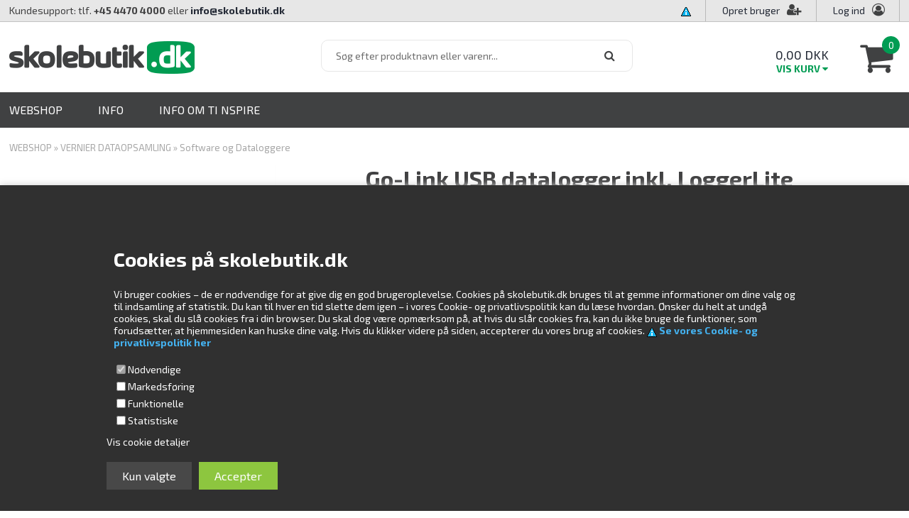

--- FILE ---
content_type: text/html; Charset=UTF-8
request_url: https://shop.skolebutik.dk/shop/go-link-usb-datalogger-5766p.html
body_size: 18150
content:
<!DOCTYPE html>
<html lang='da' class="webshop-html" xmlns:fb="http://ogp.me/ns/fb#">
<head>
<title>Go-Link USB datalogger | Perfekt til begyndere - Skolebutik.dk</title>
    <meta http-equiv="Content-Type" content="text/html;charset=UTF-8" />
    <meta name="generator" content="DanDomain Webshop" />
    <link rel="canonical" href="https://shop.skolebutik.dk/shop/go-link-usb-datalogger-5766p.html"/>
    <link rel="preload" as="image" href="/images/shop/go-link.jpg" />
    <link rel="image_src" href="https://shop.skolebutik.dk/images/shop/go-link.jpg" />
    <meta property="og:title" content="Go-Link USB datalogger inkl. LoggerLite"/>
    <meta property="og:url" content="https://shop.skolebutik.dk/shop/go-link-usb-datalogger-5766p.html"/>
    <meta property="og:image" content="https://shop.skolebutik.dk/images/shop/go-link.jpg"/>
    <meta name="thumbnail" content="https://shop.skolebutik.dk/images/shop/go-link.jpg" />
    <meta name="description" content="Kom hurtig og billigt igang med dataopsamling. Go Link USB datalogger er perfekt til dig som ikke ønsker at bruge en formue på udstyr. ☎ 44704000 ">
    <meta name="keywords" content="go link">
    <meta http-equiv="Page-Enter" content="blendTrans(Duration=0)">
    <meta http-equiv="Page-Exit" content="blendTrans(Duration=0)">
    <link href="/shop/frontend/public/css/webshop.css?v=8.117.5220" rel="stylesheet" type="text/css">
    <script type="text/javascript">
        var UsesOwnDoctype = true
        var LanguageID = '26';
        var ReloadBasket = '';
        var MaxBuyMsg = 'Antal må ikke være større end';
        var MinBuyMsg = 'Antal må ikke være mindre end';
        var SelectVarMsg = 'Vælg variant før køb';
        var ProductNumber = 'GO-LINK';
        var ProductVariantMasterID = '';
        var Keyword = '';
        var SelectVarTxt = '';
        var ShowBasketUrl = '/shop/showbasket.html';
        var CurrencyReturnUrl = '/shop/go-link-usb-datalogger-5766p.html';
        var ReqVariantSelect = 'true';
        var EnablePicProtect = false;
        var PicprotectMsg = '(c) Skolebutik.dk';
        var AddedToBasketMessageTriggered = false;
        var CookiePolicy = {"cookiesRequireConsent":true,"allowTrackingCookies":false,"allowStatisticsCookies":false,"allowFunctionalCookies":false};
        setInterval(function(){SilentAjaxGetRequest(location.href);},900000);
    </script>
<script>
window.dataLayer = window.dataLayer || [];
function gtag(){dataLayer.push(arguments);}
gtag('consent', 'default', {
'ad_storage': 'denied',
'analytics_storage': 'denied',
'ad_user_data': 'denied',
'ad_personalization': 'denied',
'personalization_storage': 'denied',
'functionality_storage': 'denied',
'security_storage': 'granted'
});
</script>

<script src="https://www.googletagmanager.com/gtag/js?id=UA-92340359-1" class="shop-native-gtag-script" async ></script>
<script>
window.dataLayer = window.dataLayer || [];
function gtag(){dataLayer.push(arguments);}
gtag('js', new Date());
gtag('config', 'UA-92340359-1', { 'anonymize_ip': true });
gtag('set', 'ads_data_redaction', true);
</script>

<script type="text/plain" class="ce-script">
!function(f,b,e,v,n,t,s)
{if(f.fbq)return;n=f.fbq=function(){n.callMethod?
n.callMethod.apply(n,arguments):n.queue.push(arguments)};
if(!f._fbq)f._fbq=n;n.push=n;n.loaded=!0;n.version='2.0';
n.queue=[];t=b.createElement(e);t.async=!0;
t.src=v;s=b.getElementsByTagName(e)[0];
s.parentNode.insertBefore(t,s)}(window,document,'script',
'https://connect.facebook.net/en_US/fbevents.js');
fbq('init', '955683412018676'); 
</script>
<noscript><img height="1" width="1" style="display:none"
src="https://www.facebook.com/tr?id=955683412018676&ev=PageView&noscript=1"/>
</noscript>
<script type="text/plain" class="ce-script">fbq('track', 'PageView',{},{eventID: '1388B857-CB89-41D0-9A5A-AC9A2FEF0A24'});</script>
    <script type="text/javascript" src="/shop/frontend/public/js/webshop.all.min.js?v=8.117.5220"></script>


<meta http-equiv="X-UA-Compatible" content="IE=edge">
<meta name="viewport" content="initial-scale=1.0, maximum-scale=1.0, user-scalable=0">
<meta name="facebook-domain-verification" content="dn9moihxpusmtx0x87oopytz1v725z" />
<script type="text/javascript" src="/images/skins/dandodesign/js/scripts.min.js?21"></script>
<link rel="stylesheet" href="https://maxcdn.bootstrapcdn.com/font-awesome/4.7.0/css/font-awesome.min.css">
<link rel="preconnect" href="https://fonts.googleapis.com">
<link rel="preconnect" href="https://fonts.gstatic.com" crossorigin>
<link href="https://fonts.googleapis.com/css2?family=Exo+2:wght@400;600;700&display=swap" rel="stylesheet">
<link href="/images/skins/dandodesign/css/styles.min.css?12" rel="stylesheet" type="text/css">


</head>


<body class="webshop-productinfo webshop-body">
<style type="text/css">   #CookiePolicy {       background-color: #303030;       color: #FFFFFF;       left: 0;       width: 100%;       text-align: center;       z-index: 999;   }       #CookiePolicy h1, #CookiePolicy h2, #CookiePolicy h3, #CookiePolicy h4, #CookiePolicy h5  {       color: #FFFFFF;   }   #CookiePolicy label  {       color: #FFFFFF;   }       #CookiePolicy .Close {       display: block;       text-decoration: none;       font-size: 14px;       height: 20px;       position: absolute;       right: 10px;       top: 0;       width: 20px;       color: #FFFFFF;   }       .CookiePolicyCenterText {      margin: 30px auto;      text-align: left;      max-width: 100%;      position: relative;      width: 980px;   }       .CookiePolicyText {      padding-left:10px;   }</style>    <!--googleoff: all-->
<div id="CookiePolicy" class="fixed-bottom"><div class="CookiePolicyCenterText"><div class="CookiePolicyText"><h2><br />
Cookies på skolebutik.dk</h2>

<p>
	Vi bruger cookies – de er nødvendige for at give dig en god brugeroplevelse. Cookies på skolebutik.dk bruges til at gemme informationer om dine valg og til indsamling af statistik. Du kan til hver en tid slette dem igen – i vores Cookie- og privatlivspolitik kan du læse hvordan. Ønsker du helt at undgå cookies, skal du slå cookies fra i din browser. Du skal dog være opmærksom på, at hvis du slår cookies fra, kan du ikke bruge de funktioner, som forudsætter, at hjemmesiden kan huske dine valg. Hvis du klikker videre på siden, accepterer du vores brug af cookies. <a href="http://shop.skolebutik.dk/shop/cookie--og-privatlivspolitik-258c1.html"><img a="" src="/images/design/cookie.png" style="border-width: 0px; margin-bottom: -2px;" /></a> <a href="http://shop.skolebutik.dk/shop/cookie--og-privatlivspolitik-258c1.html" target="_parent"><strong><font color="#44b2f0">Se vores Cookie- og privatlivspolitik her</font></strong></a><br />
	  <!-<div class="cookie-policy-consents-container"><div class="cookie-policy-consents-area area-system-cookies"><input type="checkbox" checked disabled/><label>Nødvendige</label></div><div class="cookie-policy-consents-area area-tracking-cookies"><input type="checkbox" id="cookie-policy-consent-tracking" onclick="toggleConsentForCookieType(this)"/><label for="cookie-policy-consent-tracking">Markedsføring</label></div><div class="cookie-policy-consents-area area-functional-cookies"><input type="checkbox" id="cookie-policy-consent-functional" onclick="toggleConsentForCookieType(this)"/><label for="cookie-policy-consent-functional">Funktionelle</label></div><div class="cookie-policy-consents-area area-statistics-cookies"><input type="checkbox" id="cookie-policy-consent-statistics" onclick="toggleConsentForCookieType(this)"/><label for="cookie-policy-consent-statistics">Statistiske</label></div></div><div class="cookie-policy-details-link-container"><a href="#" onclick="toggleCookiePolicyDetails()">Vis cookie detaljer</a></div><div class="cookie-policy-details-container"><div class="rtable rtable--4cols"><div style="order:1;" class="rtable-cell rtable-header-cell">Cookie</div><div style="order:2;" class="rtable-cell cookie-policy-details-globally-mapped cookie-policy-details-thirdparty cookie-policy-details-column-name">_GRECAPTCHA</div><div style="order:3;" class="rtable-cell cookie-policy-details-globally-mapped cookie-policy-details-column-name">ASPSESSIONID*</div><div style="order:4;" class="rtable-cell cookie-policy-details-globally-mapped cookie-policy-details-column-name">basketIdentifier</div><div style="order:5;" class="rtable-cell cookie-policy-details-globally-mapped cookie-policy-details-column-name">DanDomainWebShop5Favorites</div><div style="order:6;" class="rtable-cell cookie-policy-details-globally-mapped cookie-policy-details-column-name">DDCookiePolicy</div><div style="order:7;" class="rtable-cell cookie-policy-details-globally-mapped cookie-policy-details-column-name">DDCookiePolicy-consent-functional</div><div style="order:8;" class="rtable-cell cookie-policy-details-globally-mapped cookie-policy-details-column-name">DDCookiePolicy-consent-statistics</div><div style="order:9;" class="rtable-cell cookie-policy-details-globally-mapped cookie-policy-details-column-name">DDCookiePolicy-consent-tracking</div><div style="order:10;" class="rtable-cell cookie-policy-details-globally-mapped cookie-policy-details-column-name">DDCookiePolicyDialog</div><div style="order:11;" class="rtable-cell cookie-policy-details-globally-mapped cookie-policy-details-column-name cookie-policy-details-exists-on-client">SharedSessionId</div><div style="order:12;" class="rtable-cell cookie-policy-details-globally-mapped cookie-policy-details-column-name">shop6TipBotFilterRandomStringValue</div><div style="order:13;" class="rtable-cell cookie-policy-details-globally-mapped cookie-policy-details-column-name">shopReviewRandomStringValue</div><div style="order:14;" class="rtable-cell cookie-policy-details-globally-mapped cookie-policy-details-column-name">shopShowBasketSendMailRandomStringValue</div><div style="order:15;" class="rtable-cell cookie-policy-details-globally-mapped cookie-policy-details-thirdparty cookie-policy-details-column-name">_fbp</div><div style="order:16;" class="rtable-cell cookie-policy-details-globally-mapped cookie-policy-details-thirdparty cookie-policy-details-column-name">_ga*</div><div style="order:17;" class="rtable-cell cookie-policy-details-globally-mapped cookie-policy-details-thirdparty cookie-policy-details-column-name">_gat_gtag_UA(Viabill)</div><div style="order:18;" class="rtable-cell cookie-policy-details-globally-mapped cookie-policy-details-thirdparty cookie-policy-details-column-name">_gid</div><div style="order:19;" class="rtable-cell cookie-policy-details-globally-mapped cookie-policy-details-thirdparty cookie-policy-details-column-name">GPS</div><div style="order:20;" class="rtable-cell cookie-policy-details-globally-mapped cookie-policy-details-thirdparty cookie-policy-details-column-name">VISITOR_INFO1_LIVE</div><div style="order:21;" class="rtable-cell cookie-policy-details-globally-mapped cookie-policy-details-thirdparty cookie-policy-details-column-name">YSC</div><div style="order:1;" class="rtable-cell rtable-header-cell">Kategori</div><div style="order:2;" class="rtable-cell cookie-policy-details-globally-mapped cookie-policy-details-thirdparty cookie-policy-details-column-category">Nødvendige</div><div style="order:3;" class="rtable-cell cookie-policy-details-globally-mapped cookie-policy-details-column-category">Nødvendige</div><div style="order:4;" class="rtable-cell cookie-policy-details-globally-mapped cookie-policy-details-column-category">Nødvendige</div><div style="order:5;" class="rtable-cell cookie-policy-details-globally-mapped cookie-policy-details-column-category">Nødvendige</div><div style="order:6;" class="rtable-cell cookie-policy-details-globally-mapped cookie-policy-details-column-category">Nødvendige</div><div style="order:7;" class="rtable-cell cookie-policy-details-globally-mapped cookie-policy-details-column-category">Nødvendige</div><div style="order:8;" class="rtable-cell cookie-policy-details-globally-mapped cookie-policy-details-column-category">Nødvendige</div><div style="order:9;" class="rtable-cell cookie-policy-details-globally-mapped cookie-policy-details-column-category">Nødvendige</div><div style="order:10;" class="rtable-cell cookie-policy-details-globally-mapped cookie-policy-details-column-category">Nødvendige</div><div style="order:11;" class="rtable-cell cookie-policy-details-globally-mapped cookie-policy-details-column-category cookie-policy-details-exists-on-client">Nødvendige</div><div style="order:12;" class="rtable-cell cookie-policy-details-globally-mapped cookie-policy-details-column-category">Nødvendige</div><div style="order:13;" class="rtable-cell cookie-policy-details-globally-mapped cookie-policy-details-column-category">Nødvendige</div><div style="order:14;" class="rtable-cell cookie-policy-details-globally-mapped cookie-policy-details-column-category">Nødvendige</div><div style="order:15;" class="rtable-cell cookie-policy-details-globally-mapped cookie-policy-details-thirdparty cookie-policy-details-column-category">Markedsføring</div><div style="order:16;" class="rtable-cell cookie-policy-details-globally-mapped cookie-policy-details-thirdparty cookie-policy-details-column-category">Markedsføring</div><div style="order:17;" class="rtable-cell cookie-policy-details-globally-mapped cookie-policy-details-thirdparty cookie-policy-details-column-category">Markedsføring</div><div style="order:18;" class="rtable-cell cookie-policy-details-globally-mapped cookie-policy-details-thirdparty cookie-policy-details-column-category">Markedsføring</div><div style="order:19;" class="rtable-cell cookie-policy-details-globally-mapped cookie-policy-details-thirdparty cookie-policy-details-column-category">Markedsføring</div><div style="order:20;" class="rtable-cell cookie-policy-details-globally-mapped cookie-policy-details-thirdparty cookie-policy-details-column-category">Markedsføring</div><div style="order:21;" class="rtable-cell cookie-policy-details-globally-mapped cookie-policy-details-thirdparty cookie-policy-details-column-category">Markedsføring</div><div style="order:1;" class="rtable-cell rtable-header-cell">Beskrivelse</div><div style="order:2;" class="rtable-cell cookie-policy-details-globally-mapped cookie-policy-details-thirdparty cookie-policy-details-column-description">Bruges til Google ReCaptcha<div class="cookie-policy-third-party-details-container">Google LLC</div></div><div style="order:3;" class="rtable-cell cookie-policy-details-globally-mapped cookie-policy-details-column-description">Bruges til at gemme session data</div><div style="order:4;" class="rtable-cell cookie-policy-details-globally-mapped cookie-policy-details-column-description">Bruges til at gemme kurv</div><div style="order:5;" class="rtable-cell cookie-policy-details-globally-mapped cookie-policy-details-column-description">Bruges af funktionen favorit produkter</div><div style="order:6;" class="rtable-cell cookie-policy-details-globally-mapped cookie-policy-details-column-description">Bruges til at gemme cookie samtykke</div><div style="order:7;" class="rtable-cell cookie-policy-details-globally-mapped cookie-policy-details-column-description">Bruges til at gemme cookie samtykke</div><div style="order:8;" class="rtable-cell cookie-policy-details-globally-mapped cookie-policy-details-column-description">Bruges til at gemme cookie samtykke</div><div style="order:9;" class="rtable-cell cookie-policy-details-globally-mapped cookie-policy-details-column-description">Bruges til at gemme cookie samtykke</div><div style="order:10;" class="rtable-cell cookie-policy-details-globally-mapped cookie-policy-details-column-description">Bruges til at gemme cookie samtykke</div><div style="order:11;" class="rtable-cell cookie-policy-details-globally-mapped cookie-policy-details-column-description cookie-policy-details-exists-on-client">Bruges til at gemme session data</div><div style="order:12;" class="rtable-cell cookie-policy-details-globally-mapped cookie-policy-details-column-description">Bruges af funktionen tip en ven</div><div style="order:13;" class="rtable-cell cookie-policy-details-globally-mapped cookie-policy-details-column-description">Bruges af funktionen produkt anmeldelser</div><div style="order:14;" class="rtable-cell cookie-policy-details-globally-mapped cookie-policy-details-column-description">Bruges til send kurven til en ven funktionen</div><div style="order:15;" class="rtable-cell cookie-policy-details-globally-mapped cookie-policy-details-thirdparty cookie-policy-details-column-description">Bruges af Facebook til online markedsføring<div class="cookie-policy-third-party-details-container">Facebook, Inc.</div></div><div style="order:16;" class="rtable-cell cookie-policy-details-globally-mapped cookie-policy-details-thirdparty cookie-policy-details-column-description">Google analytics bruges til at indsamle statistik om den besøgende<div class="cookie-policy-third-party-details-container">Google LLC</div></div><div style="order:17;" class="rtable-cell cookie-policy-details-globally-mapped cookie-policy-details-thirdparty cookie-policy-details-column-description">Bruges af Google til at tilpasse visning af annoncer<div class="cookie-policy-third-party-details-container">Google LLC</div></div><div style="order:18;" class="rtable-cell cookie-policy-details-globally-mapped cookie-policy-details-thirdparty cookie-policy-details-column-description">Google analytics bruges til at indsamle statistik om den besøgende<div class="cookie-policy-third-party-details-container">Google LLC</div></div><div style="order:19;" class="rtable-cell cookie-policy-details-globally-mapped cookie-policy-details-thirdparty cookie-policy-details-column-description">Bruges af Youtube til afspilning af video<div class="cookie-policy-third-party-details-container">youtube.com </div></div><div style="order:20;" class="rtable-cell cookie-policy-details-globally-mapped cookie-policy-details-thirdparty cookie-policy-details-column-description">Bruges af Youtube til afspilning af video<div class="cookie-policy-third-party-details-container">youtube.com</div></div><div style="order:21;" class="rtable-cell cookie-policy-details-globally-mapped cookie-policy-details-thirdparty cookie-policy-details-column-description">Bruges af Youtube til afspilning af video<div class="cookie-policy-third-party-details-container">youtube.com</div></div><div style="order:1;" class="rtable-cell rtable-header-cell">Udløb</div><div style="order:2;" class="rtable-cell cookie-policy-details-globally-mapped cookie-policy-details-thirdparty cookie-policy-details-column-expire">182 dage</div><div style="order:3;" class="rtable-cell cookie-policy-details-globally-mapped cookie-policy-details-column-expire">session</div><div style="order:4;" class="rtable-cell cookie-policy-details-globally-mapped cookie-policy-details-column-expire">30 dage</div><div style="order:5;" class="rtable-cell cookie-policy-details-globally-mapped cookie-policy-details-column-expire">365 dage</div><div style="order:6;" class="rtable-cell cookie-policy-details-globally-mapped cookie-policy-details-column-expire">365 dage</div><div style="order:7;" class="rtable-cell cookie-policy-details-globally-mapped cookie-policy-details-column-expire">365 dage</div><div style="order:8;" class="rtable-cell cookie-policy-details-globally-mapped cookie-policy-details-column-expire">365 dage</div><div style="order:9;" class="rtable-cell cookie-policy-details-globally-mapped cookie-policy-details-column-expire">365 dage</div><div style="order:10;" class="rtable-cell cookie-policy-details-globally-mapped cookie-policy-details-column-expire">365 dage</div><div style="order:11;" class="rtable-cell cookie-policy-details-globally-mapped cookie-policy-details-column-expire cookie-policy-details-exists-on-client">365 dage</div><div style="order:12;" class="rtable-cell cookie-policy-details-globally-mapped cookie-policy-details-column-expire">session</div><div style="order:13;" class="rtable-cell cookie-policy-details-globally-mapped cookie-policy-details-column-expire">session</div><div style="order:14;" class="rtable-cell cookie-policy-details-globally-mapped cookie-policy-details-column-expire">session</div><div style="order:15;" class="rtable-cell cookie-policy-details-globally-mapped cookie-policy-details-thirdparty cookie-policy-details-column-expire">90 dage</div><div style="order:16;" class="rtable-cell cookie-policy-details-globally-mapped cookie-policy-details-thirdparty cookie-policy-details-column-expire">730 dage</div><div style="order:17;" class="rtable-cell cookie-policy-details-globally-mapped cookie-policy-details-thirdparty cookie-policy-details-column-expire">1 dage</div><div style="order:18;" class="rtable-cell cookie-policy-details-globally-mapped cookie-policy-details-thirdparty cookie-policy-details-column-expire">2 minutter</div><div style="order:19;" class="rtable-cell cookie-policy-details-globally-mapped cookie-policy-details-thirdparty cookie-policy-details-column-expire">1 dage</div><div style="order:20;" class="rtable-cell cookie-policy-details-globally-mapped cookie-policy-details-thirdparty cookie-policy-details-column-expire">180 dage</div><div style="order:21;" class="rtable-cell cookie-policy-details-globally-mapped cookie-policy-details-thirdparty cookie-policy-details-column-expire">session</div></div></div><div class="cookie-policy-accept-buttons-container"><input id="cookie-policy-accept-button" data-accept-text-original="Kun valgte" data-accept-text-modified="" class="cookie-policy-accept cookie-policy-button" type="button" value="Kun valgte" onclick="cookiePolicyAccept('4f58aeeb45679223cff832a6eb4242361c225b6f')"/><input class="cookie-policy-accept-all cookie-policy-button" type="button" value="Accepter" onclick="cookiePolicyAcceptAll('4f58aeeb45679223cff832a6eb4242361c225b6f')"/></div></div></div></div>
<!--googleon: all-->
<div class="topinfo hidden"><a href="/shop/specialoffer-ALL-1.html"> ✧ 2025 FAKTURA STADIG MULIGT ✧ <br> ✧ FERIELUKKET INDTIL 4/1-2026 ✧ </a></div>
<style>.topinfo {background:#f7cf54;color:#000000;font-size:18px;font-weight:bold;text-align:center;padding:5px}</style>
<script>
  $(document).ready(function () {
 //   $('#ProductMenu_List').append('<li class="RootCategory_Productmenu has-dropdown" style="background:#f7cf54;padding:0 10px"><a style="color:#000" class="CategoryLink0_Productmenu" href="/shop/specialoffer-ALL-1.html">VINTERTILBUD</a></li>')
  });
</script>
<div class="wrapper">
  <section class="topline">
    <div class="row">
      <div class="left">Kundesupport: tlf. <b>+45 4470 4000</b> eller <a href="mailto:info@skolebutik.dk">info@skolebutik.dk</a></div>
      <div class="right">
        <ul>
          <li><a href="/shop/cookie--og-privatlivspolitik-258c1.html"><img src="/images/skins/dandodesign/media/icon-cookies.png" /></a></li>
          <li id="user"><a href="/shop/addb2b.html">Opret bruger<i class="fa fa-user-plus" aria-hidden="true"></i></a></li>
          <li id="login"><a href="/shop/b2blogin.html">Log ind</a><i class="fa fa-user-circle-o" aria-hidden="true"></i></li>
        </ul>
      </div>
    </div>
  </section>
  <header><section><a href="/"><img border="0" class="WebShopSkinLogo" src="/images/skins/dandodesign/media/logo.png"></a><form ID="Search_Form" method="POST" action="/shop/search-1.html" style="margin:0;"><input type="hidden" name="InitSearch" value="1"><span class="SearchTitle_SearchPage"><br></span><br><input type="text" name="Keyword" maxlength="50" size="12" class="SearchField_SearchPage" value=""><span class="nbsp">&nbsp;</span><input type="submit" value="Søg" name="Search" class="SubmitButton_SearchPage"><br></form><div id="basket"><span id="totalprice">0,00 DKK</span><span id="showbasket">Vis kurv <i class="fa fa-caret-down" aria-hidden="true"></i></span><i class="fa fa-shopping-cart" aria-hidden="true"></i><div id="basket-products"><span id="totalproducts">0</span></div>
<div class="basketdropdown hidden-xs"></div>
</div>
<div class="visible-xs" id="resmenu"><i aria-hidden="true" class="fa fa-bars"></i></div><span class="hidden" id="totalshipping"></span></section></header>
  <nav><div id="ProductmenuContainer_DIV" class="ProductmenuContainer_DIV"><span class="Heading_Productmenu Heading_ProductMenu">Produktmenu<br></span><style type="text/css">.ProductMenu_MenuItemBold{font-weight:bold;}</style><ul id="ProductMenu_List"><li class="RootCategory_Productmenu has-dropdown"><a href="/shop/laboratorieudstyr-til-skoler-261s1.html" class="CategoryLink0_Productmenu Deactiv_Productmenu Deactiv_ProductMenu" title="WEBSHOP"><span class="ProductMenu_MenuItemBold">WEBSHOP</span></a><ul class="dropdown"><li class="SubCategory1_Productmenu has-dropdown"><a href="/shop/biologi-udstyr-126s1.html" class="CategoryLink1_Productmenu Deactiv_Productmenu Deactiv_ProductMenu" title="BIOLOGI UDSTYR"><span class="ProductMenu_MenuItemBold">BIOLOGI UDSTYR</span></a><ul class="dropdown"><li class="SubCategory2_Productmenu"><a href="/shop/mikroskopi-153c1.html" class="CategoryLink2_Productmenu Deactiv_Productmenu Deactiv_ProductMenu" title="Mikroskopi">Mikroskopi</a></li><li class="SubCategory2_Productmenu"><a href="/shop/modeller-181c1.html" class="CategoryLink2_Productmenu Deactiv_Productmenu Deactiv_ProductMenu" title="Modeller">Modeller</a></li><li class="SubCategory2_Productmenu"><a href="/shop/mikrobiologi-dyrkning-317c1.html" class="CategoryLink2_Productmenu Deactiv_Productmenu Deactiv_ProductMenu" title="Mikrobiologi & Dyrkning">Mikrobiologi & Dyrkning</a></li><li class="SubCategory2_Productmenu"><a href="/shop/feltudstyr-ekskursion-312c1.html" class="CategoryLink2_Productmenu Deactiv_Productmenu Deactiv_ProductMenu" title="Feltudstyr & Ekskursion">Feltudstyr & Ekskursion</a></li><li class="SubCategory2_Productmenu"><a href="/shop/fysiologi-171c1.html" class="CategoryLink2_Productmenu Deactiv_Productmenu Deactiv_ProductMenu" title="Fysiologi">Fysiologi</a></li><li class="SubCategory2_Productmenu"><a href="/shop/diverse-175c1.html" class="CategoryLink2_Productmenu Deactiv_Productmenu Deactiv_ProductMenu" title="Diverse">Diverse</a></li></ul></li><li class="SubCategory1_Productmenu has-dropdown"><a href="/shop/fysik-udstyr-123s1.html" class="CategoryLink1_Productmenu Deactiv_Productmenu Deactiv_ProductMenu" title="FYSIK UDSTYR"><span class="ProductMenu_MenuItemBold">FYSIK UDSTYR</span></a><ul class="dropdown"><li class="SubCategory2_Productmenu"><a href="/shop/atomfysik-141c1.html" class="CategoryLink2_Productmenu Deactiv_Productmenu Deactiv_ProductMenu" title="Atomfysik">Atomfysik</a></li><li class="SubCategory2_Productmenu"><a href="/shop/maal-og-vaegt-174c1.html" class="CategoryLink2_Productmenu Deactiv_Productmenu Deactiv_ProductMenu" title="Mål og Vægt">Mål og Vægt</a></li><li class="SubCategory2_Productmenu"><a href="/shop/mekanik-156c1.html" class="CategoryLink2_Productmenu Deactiv_Productmenu Deactiv_ProductMenu" title="Mekanik">Mekanik</a></li><li class="SubCategory2_Productmenu"><a href="/shop/tryk-og-gasser-165c1.html" class="CategoryLink2_Productmenu Deactiv_Productmenu Deactiv_ProductMenu" title="Tryk og Gasser">Tryk og Gasser</a></li><li class="SubCategory2_Productmenu"><a href="/shop/lyd-og-boelger-173c1.html" class="CategoryLink2_Productmenu Deactiv_Productmenu Deactiv_ProductMenu" title="Lyd og Bølger">Lyd og Bølger</a></li><li class="SubCategory2_Productmenu"><a href="/shop/varme-energi-180c1.html" class="CategoryLink2_Productmenu Deactiv_Productmenu Deactiv_ProductMenu" title="Varme  Energi">Varme  Energi</a></li><li class="SubCategory2_Productmenu"><a href="/shop/optik-188c1.html" class="CategoryLink2_Productmenu Deactiv_Productmenu Deactiv_ProductMenu" title="Optik">Optik</a></li><li class="SubCategory2_Productmenu"><a href="/shop/magnetisme-127c1.html" class="CategoryLink2_Productmenu Deactiv_Productmenu Deactiv_ProductMenu" title="Magnetisme">Magnetisme</a></li><li class="SubCategory2_Productmenu"><a href="/shop/elektrostatik-130c1.html" class="CategoryLink2_Productmenu Deactiv_Productmenu Deactiv_ProductMenu" title="Elektrostatik">Elektrostatik</a></li><li class="SubCategory2_Productmenu has-dropdown"><a href="/shop/ellaere-131s1.html" class="CategoryLink2_Productmenu Deactiv_Productmenu Deactiv_ProductMenu" title="Ellære"><span class="ProductMenu_MenuItemBold">Ellære</span></a><ul class="dropdown"><li class="SubCategory3_Productmenu"><a href="/shop/elektrostatik-239c1.html" class="CategoryLink3_Productmenu Deactiv_Productmenu Deactiv_ProductMenu" title="Elektrostatik">Elektrostatik</a></li></ul></li><li class="SubCategory2_Productmenu"><a href="/shop/el-tilbehoer-190c1.html" class="CategoryLink2_Productmenu Deactiv_Productmenu Deactiv_ProductMenu" title="El-tilbehør">El-tilbehør</a></li><li class="SubCategory2_Productmenu"><a href="/shop/maaleapparatur-132c1.html" class="CategoryLink2_Productmenu Deactiv_Productmenu Deactiv_ProductMenu" title="Måleapparatur">Måleapparatur</a></li><li class="SubCategory2_Productmenu"><a href="/shop/elektronik-148c1.html" class="CategoryLink2_Productmenu Deactiv_Productmenu Deactiv_ProductMenu" title="Elektronik">Elektronik</a></li><li class="SubCategory2_Productmenu"><a href="/shop/diverse-materialer-155c1.html" class="CategoryLink2_Productmenu Deactiv_Productmenu Deactiv_ProductMenu" title="Diverse materialer">Diverse materialer</a></li></ul></li><li class="SubCategory1_Productmenu has-dropdown"><a href="/shop/kemi-udstyr-125s1.html" class="CategoryLink1_Productmenu Deactiv_Productmenu Deactiv_ProductMenu" title="KEMI UDSTYR"><span class="ProductMenu_MenuItemBold">KEMI UDSTYR</span></a><ul class="dropdown"><li class="SubCategory2_Productmenu"><a href="/shop/apparatur-152c1.html" class="CategoryLink2_Productmenu Deactiv_Productmenu Deactiv_ProductMenu" title="Apparatur">Apparatur</a></li><li class="SubCategory2_Productmenu"><a href="/shop/generelt-157c1.html" class="CategoryLink2_Productmenu Deactiv_Productmenu Deactiv_ProductMenu" title="Generelt">Generelt</a></li><li class="SubCategory2_Productmenu"><a href="/shop/glasvarer-177c1.html" class="CategoryLink2_Productmenu Deactiv_Productmenu Deactiv_ProductMenu" title="Glasvarer">Glasvarer</a></li><li class="SubCategory2_Productmenu"><a href="/shop/kemikalier-158c1.html" class="CategoryLink2_Productmenu Deactiv_Productmenu Deactiv_ProductMenu" title="Kemikalier">Kemikalier</a></li><li class="SubCategory2_Productmenu"><a href="/shop/metalvarer-179c1.html" class="CategoryLink2_Productmenu Deactiv_Productmenu Deactiv_ProductMenu" title="Metalvarer">Metalvarer</a></li><li class="SubCategory2_Productmenu"><a href="/shop/mikroskala-176c1.html" class="CategoryLink2_Productmenu Deactiv_Productmenu Deactiv_ProductMenu" title="Mikroskala">Mikroskala</a></li><li class="SubCategory2_Productmenu"><a href="/shop/molekylmodeller-150c1.html" class="CategoryLink2_Productmenu Deactiv_Productmenu Deactiv_ProductMenu" title="Molekylmodeller">Molekylmodeller</a></li><li class="SubCategory2_Productmenu"><a href="/shop/plancher-151c1.html" class="CategoryLink2_Productmenu Deactiv_Productmenu Deactiv_ProductMenu" title="Plancher">Plancher</a></li><li class="SubCategory2_Productmenu"><a href="/shop/plastvarer-178c1.html" class="CategoryLink2_Productmenu Deactiv_Productmenu Deactiv_ProductMenu" title="Plastvarer">Plastvarer</a></li><li class="SubCategory2_Productmenu"><a href="/shop/sikkerhedsudstyr-154c1.html" class="CategoryLink2_Productmenu Deactiv_Productmenu Deactiv_ProductMenu" title="Sikkerhedsudstyr">Sikkerhedsudstyr</a></li></ul></li><li class="SubCategory1_Productmenu has-dropdown"><a href="/shop/vernier-dataopsamling-128s1.html" class="CategoryLink1_Productmenu Deactiv_Productmenu Deactiv_ProductMenu" title="VERNIER DATAOPSAMLING"><span class="ProductMenu_MenuItemBold">VERNIER DATAOPSAMLING</span></a><ul class="dropdown"><li class="SubCategory2_Productmenu active"><a name="ActiveCategory_A" ID="ActiveCategory_A"></a><a href="/shop/software-og-dataloggere-159c1.html" class="CategoryLink2_Productmenu Activ_Productmenu Activ_ProductMenu" title="Software og Dataloggere">Software og Dataloggere</a></li><li class="SubCategory2_Productmenu"><a href="/shop/spektrofotometer-164c1.html" class="CategoryLink2_Productmenu Deactiv_Productmenu Deactiv_ProductMenu" title="Spektro/fotometer">Spektro/fotometer</a></li><li class="SubCategory2_Productmenu"><a href="/shop/sensorer-182c1.html" class="CategoryLink2_Productmenu Deactiv_Productmenu Deactiv_ProductMenu" title="Sensorer ">Sensorer </a></li><li class="SubCategory2_Productmenu"><a href="/shop/go-direct-wireless-306c1.html" class="CategoryLink2_Productmenu Deactiv_Productmenu Deactiv_ProductMenu" title="Go Direct / Wireless Sensorer">Go Direct / Wireless Sensorer</a></li><li class="SubCategory2_Productmenu"><a href="/shop/tilbehoer-183c1.html" class="CategoryLink2_Productmenu Deactiv_Productmenu Deactiv_ProductMenu" title="Tilbehør">Tilbehør</a></li><li class="SubCategory2_Productmenu"><a href="/shop/litteratur-244c1.html" class="CategoryLink2_Productmenu Deactiv_Productmenu Deactiv_ProductMenu" title="Litteratur">Litteratur</a></li><li class="SubCategory2_Productmenu"><a href="/shop/proscope-mikroskoper-263c1.html" class="CategoryLink2_Productmenu Deactiv_Productmenu Deactiv_ProductMenu" title="ProScope Mikroskoper iPad">ProScope Mikroskoper iPad</a></li><li class="SubCategory2_Productmenu"><a href="/shop/proscope-mikroskoper-252c1.html" class="CategoryLink2_Productmenu Deactiv_Productmenu Deactiv_ProductMenu" title="ProScope Mikroskoper USB">ProScope Mikroskoper USB</a></li><li class="SubCategory2_Productmenu"><a href="/shop/proscope-saet-262c1.html" class="CategoryLink2_Productmenu Deactiv_Productmenu Deactiv_ProductMenu" title="ProScope Sæt">ProScope Sæt</a></li><li class="SubCategory2_Productmenu"><a href="/shop/proscope-tilbehoer-253c1.html" class="CategoryLink2_Productmenu Deactiv_Productmenu Deactiv_ProductMenu" title="ProScope Tilbehør">ProScope Tilbehør</a></li><li class="SubCategory2_Productmenu"><a href="/shop/vernier-biotek-apparatur-266c1.html" class="CategoryLink2_Productmenu Deactiv_Productmenu Deactiv_ProductMenu" title="Vernier Biotek Apparatur">Vernier Biotek Apparatur</a></li><li class="SubCategory2_Productmenu"><a href="/shop/vernier-fysik-apparatur-230c1.html" class="CategoryLink2_Productmenu Deactiv_Productmenu Deactiv_ProductMenu" title="Vernier Fysik Apparatur">Vernier Fysik Apparatur</a></li><li class="SubCategory2_Productmenu"><a href="/shop/vernier-kemi-apparatur-229c1.html" class="CategoryLink2_Productmenu Deactiv_Productmenu Deactiv_ProductMenu" title="Vernier Kemi Apparatur">Vernier Kemi Apparatur</a></li><li class="SubCategory2_Productmenu"><a href="/shop/vindenergi-kidwind-290c1.html" class="CategoryLink2_Productmenu Deactiv_Productmenu Deactiv_ProductMenu" title="Vindenergi KidWind ">Vindenergi KidWind </a></li></ul></li><li class="SubCategory1_Productmenu has-dropdown"><a href="/shop/bioteknologi-124s1.html" class="CategoryLink1_Productmenu Deactiv_Productmenu Deactiv_ProductMenu" title="BIOTEKNOLOGI"><span class="ProductMenu_MenuItemBold">BIOTEKNOLOGI</span></a><ul class="dropdown"><li class="SubCategory2_Productmenu has-dropdown"><a href="/shop/apparatur-133s1.html" class="CategoryLink2_Productmenu Deactiv_Productmenu Deactiv_ProductMenu" title="Apparatur"><span class="ProductMenu_MenuItemBold">Apparatur</span></a><ul class="dropdown"><li class="SubCategory3_Productmenu"><a href="/shop/autoklav-134c1.html" class="CategoryLink3_Productmenu Deactiv_Productmenu Deactiv_ProductMenu" title="Autoklav">Autoklav</a></li><li class="SubCategory3_Productmenu"><a href="/shop/centrifuger-og-mixere-135c1.html" class="CategoryLink3_Productmenu Deactiv_Productmenu Deactiv_ProductMenu" title="Centrifuger & Mixere">Centrifuger & Mixere</a></li><li class="SubCategory3_Productmenu"><a href="/shop/elektroforese-udstyr-136c1.html" class="CategoryLink3_Productmenu Deactiv_Productmenu Deactiv_ProductMenu" title="Elektroforese udstyr">Elektroforese udstyr</a></li><li class="SubCategory3_Productmenu"><a href="/shop/inkubatorer-varmeskabe-140c1.html" class="CategoryLink3_Productmenu Deactiv_Productmenu Deactiv_ProductMenu" title="Inkubatorer & varmeskabe">Inkubatorer & varmeskabe</a></li><li class="SubCategory3_Productmenu"><a href="/shop/magnetomroerer-vandbade-139c1.html" class="CategoryLink3_Productmenu Deactiv_Productmenu Deactiv_ProductMenu" title="Magnetomrører & Vandbade">Magnetomrører & Vandbade</a></li><li class="SubCategory3_Productmenu"><a href="/shop/mikropipetter-spidser-137c1.html" class="CategoryLink3_Productmenu Deactiv_Productmenu Deactiv_ProductMenu" title="Mikropipetter  & Spidser">Mikropipetter  & Spidser</a></li><li class="SubCategory3_Productmenu"><a href="/shop/pcr-maskine-138c1.html" class="CategoryLink3_Productmenu Deactiv_Productmenu Deactiv_ProductMenu" title="PCR Maskine">PCR Maskine</a></li></ul></li><li class="SubCategory2_Productmenu"><a href="/shop/forsoegskits-147c1.html" class="CategoryLink2_Productmenu Deactiv_Productmenu Deactiv_ProductMenu" title="Forsøgskits">Forsøgskits</a></li><li class="SubCategory2_Productmenu"><a href="/shop/kemikalier-146c1.html" class="CategoryLink2_Productmenu Deactiv_Productmenu Deactiv_ProductMenu" title="Kemikalier">Kemikalier</a></li><li class="SubCategory2_Productmenu"><a href="/shop/sikkerhedsudstyr-149c1.html" class="CategoryLink2_Productmenu Deactiv_Productmenu Deactiv_ProductMenu" title="Sikkerhedsudstyr">Sikkerhedsudstyr</a></li></ul></li><li class="SubCategory1_Productmenu has-dropdown"><a href="/shop/forbrugsartikler-142s1.html" class="CategoryLink1_Productmenu Deactiv_Productmenu Deactiv_ProductMenu" title="FORBRUGSARTIKLER"><span class="ProductMenu_MenuItemBold">FORBRUGSARTIKLER</span></a><ul class="dropdown"><li class="SubCategory2_Productmenu"><a href="/shop/laboratorieglas-144c1.html" class="CategoryLink2_Productmenu Deactiv_Productmenu Deactiv_ProductMenu" title="laboratorieglas ">laboratorieglas </a></li><li class="SubCategory2_Productmenu"><a href="/shop/metal-145c1.html" class="CategoryLink2_Productmenu Deactiv_Productmenu Deactiv_ProductMenu" title="Metal">Metal</a></li><li class="SubCategory2_Productmenu"><a href="/shop/plast-143c1.html" class="CategoryLink2_Productmenu Deactiv_Productmenu Deactiv_ProductMenu" title="Plast">Plast</a></li><li class="SubCategory2_Productmenu"><a href="/shop/baegerglas-300c1.html" class="CategoryLink2_Productmenu Deactiv_Productmenu Deactiv_ProductMenu" title="Bægerglas">Bægerglas</a></li><li class="SubCategory2_Productmenu"><a href="/shop/konisk-kolbe-301c1.html" class="CategoryLink2_Productmenu Deactiv_Productmenu Deactiv_ProductMenu" title="Konisk kolbe">Konisk kolbe</a></li><li class="SubCategory2_Productmenu"><a href="/shop/maaleglas-309c1.html" class="CategoryLink2_Productmenu Deactiv_Productmenu Deactiv_ProductMenu" title="Måleglas">Måleglas</a></li><li class="SubCategory2_Productmenu"><a href="/shop/maalekolber-308c1.html" class="CategoryLink2_Productmenu Deactiv_Productmenu Deactiv_ProductMenu" title="Målekolber">Målekolber</a></li><li class="SubCategory2_Productmenu"><a href="/shop/pipetter-302c1.html" class="CategoryLink2_Productmenu Deactiv_Productmenu Deactiv_ProductMenu" title="Pipetter">Pipetter</a></li><li class="SubCategory2_Productmenu"><a href="/shop/reagensglas-299c1.html" class="CategoryLink2_Productmenu Deactiv_Productmenu Deactiv_ProductMenu" title="Reagensglas">Reagensglas</a></li></ul></li><li class="SubCategory1_Productmenu has-dropdown"><a href="/shop/braendselsceller-og-energi-213s1.html" class="CategoryLink1_Productmenu Deactiv_Productmenu Deactiv_ProductMenu" title="BRÆNDSELSCELLER & ALTERNATIV ENERGI"><span class="ProductMenu_MenuItemBold">BRÆNDSELSCELLER & ALTERNATIV ENERGI</span></a><ul class="dropdown"><li class="SubCategory2_Productmenu"><a href="/shop/horizon-braendselsceller-222c1.html" class="CategoryLink2_Productmenu Deactiv_Productmenu Deactiv_ProductMenu" title="Horizon Brændselsceller ">Horizon Brændselsceller </a></li><li class="SubCategory2_Productmenu"><a href="/shop/htec-braendselsceller-214c1.html" class="CategoryLink2_Productmenu Deactiv_Productmenu Deactiv_ProductMenu" title="HTEC Brændselsceller ">HTEC Brændselsceller </a></li><li class="SubCategory2_Productmenu"><a href="/shop/alternativ-energi-251c1.html" class="CategoryLink2_Productmenu Deactiv_Productmenu Deactiv_ProductMenu" title="Alternativ Energi">Alternativ Energi</a></li></ul></li><li class="SubCategory1_Productmenu has-dropdown"><a href="/shop/astronomi-122s1.html" class="CategoryLink1_Productmenu Deactiv_Productmenu Deactiv_ProductMenu" title="ASTRONOMI"><span class="ProductMenu_MenuItemBold">ASTRONOMI</span></a><ul class="dropdown"><li class="SubCategory2_Productmenu"><a href="/shop/udstyr-168c1.html" class="CategoryLink2_Productmenu Deactiv_Productmenu Deactiv_ProductMenu" title="Udstyr">Udstyr</a></li></ul></li><li class="SubCategory1_Productmenu has-dropdown"><a href="/shop/matematik-regnemaskine-120s1.html" class="CategoryLink1_Productmenu Deactiv_Productmenu Deactiv_ProductMenu" title="MATEMATIK - REGNEMASKINE"><span class="ProductMenu_MenuItemBold">MATEMATIK - REGNEMASKINE</span></a><ul class="dropdown"><li class="SubCategory2_Productmenu"><a href="/shop/ti-nspire-serien-163c1.html" class="CategoryLink2_Productmenu Deactiv_Productmenu Deactiv_ProductMenu" title="TI-Nspire Serien">TI-Nspire Serien</a></li><li class="SubCategory2_Productmenu"><a href="/shop/grafiske-regnemaskiner-160c1.html" class="CategoryLink2_Productmenu Deactiv_Productmenu Deactiv_ProductMenu" title="Grafiske Regnemaskiner">Grafiske Regnemaskiner</a></li><li class="SubCategory2_Productmenu"><a href="/shop/matematiske-regnemaskiner-161c1.html" class="CategoryLink2_Productmenu Deactiv_Productmenu Deactiv_ProductMenu" title="Matematiske Regnemaskiner">Matematiske Regnemaskiner</a></li></ul></li><li class="SubCategory1_Productmenu has-dropdown"><a href="/shop/nye-produkter-189s1.html" class="CategoryLink1_Productmenu Deactiv_Productmenu Deactiv_ProductMenu" title="NYE PRODUKTER"><span class="ProductMenu_MenuItemBold">NYE PRODUKTER</span></a><ul class="dropdown"><li class="SubCategory2_Productmenu"><a href="/shop/fysik-191c1.html" class="CategoryLink2_Productmenu Deactiv_Productmenu Deactiv_ProductMenu" title="Fysik">Fysik</a></li><li class="SubCategory2_Productmenu"><a href="/shop/biologi-219c1.html" class="CategoryLink2_Productmenu Deactiv_Productmenu Deactiv_ProductMenu" title="Biologi">Biologi</a></li><li class="SubCategory2_Productmenu"><a href="/shop/biotek-220c1.html" class="CategoryLink2_Productmenu Deactiv_Productmenu Deactiv_ProductMenu" title="Biotek">Biotek</a></li><li class="SubCategory2_Productmenu"><a href="/shop/kemi-217c1.html" class="CategoryLink2_Productmenu Deactiv_Productmenu Deactiv_ProductMenu" title="Kemi">Kemi</a></li></ul></li><li class="SubCategory1_Productmenu has-dropdown"><a href="/shop/programmering-kodning-303s1.html" class="CategoryLink1_Productmenu Deactiv_Productmenu Deactiv_ProductMenu" title="PROGRAMMERING / KODNING"><span class="ProductMenu_MenuItemBold">PROGRAMMERING / KODNING</span></a><ul class="dropdown"><li class="SubCategory2_Productmenu"><a href="/shop/laserskaerere-311c1.html" class="CategoryLink2_Productmenu Deactiv_Productmenu Deactiv_ProductMenu" title="Laserskærere">Laserskærere</a></li><li class="SubCategory2_Productmenu"><a href="/shop/ti-innovator-307c1.html" class="CategoryLink2_Productmenu Deactiv_Productmenu Deactiv_ProductMenu" title="TI-Innovator">TI-Innovator</a></li><li class="SubCategory2_Productmenu"><a href="/shop/vernier-arduino-304c1.html" class="CategoryLink2_Productmenu Deactiv_Productmenu Deactiv_ProductMenu" title="Vernier Arduino">Vernier Arduino</a></li></ul></li><li class="SubCategory1_Productmenu has-dropdown"><a href="/shop/for-sjov-121s1.html" class="CategoryLink1_Productmenu Deactiv_Productmenu Deactiv_ProductMenu" title="FOR SJOV"><span class="ProductMenu_MenuItemBold">FOR SJOV</span></a><ul class="dropdown"><li class="SubCategory2_Productmenu"><a href="/shop/science-for-sjov-187c1.html" class="CategoryLink2_Productmenu Deactiv_Productmenu Deactiv_ProductMenu" title="Science for sjov">Science for sjov</a></li></ul></li><li class="SubCategory1_Productmenu has-dropdown"><a href="/shop/tilbud-restsalg-192s1.html" class="CategoryLink1_Productmenu Deactiv_Productmenu Deactiv_ProductMenu" title="TILBUD & RESTSALG"><span class="ProductMenu_MenuItemBold">TILBUD & RESTSALG</span></a><ul class="dropdown"><li class="SubCategory2_Productmenu"><a href="/shop/astronomi-236c1.html" class="CategoryLink2_Productmenu Deactiv_Productmenu Deactiv_ProductMenu" title="Astronomi">Astronomi</a></li><li class="SubCategory2_Productmenu"><a href="/shop/fysik-233c1.html" class="CategoryLink2_Productmenu Deactiv_Productmenu Deactiv_ProductMenu" title="Fysik">Fysik</a></li><li class="SubCategory2_Productmenu"><a href="/shop/kemi-234c1.html" class="CategoryLink2_Productmenu Deactiv_Productmenu Deactiv_ProductMenu" title="Kemi">Kemi</a></li><li class="SubCategory2_Productmenu"><a href="/shop/biologi-235c1.html" class="CategoryLink2_Productmenu Deactiv_Productmenu Deactiv_ProductMenu" title="Biologi">Biologi</a></li><li class="SubCategory2_Productmenu"><a href="/shop/matematik-237c1.html" class="CategoryLink2_Productmenu Deactiv_Productmenu Deactiv_ProductMenu" title="Matematik">Matematik</a></li></ul></li><li class="SubCategory1_Productmenu"><a href="/shop/vinkelman-324c1.html" class="CategoryLink1_Productmenu Deactiv_Productmenu Deactiv_ProductMenu" title="VINKELMAN">VINKELMAN</a></li></ul></li><li class="RootCategory_Productmenu has-dropdown"><a href="/shop/info-194s1.html" class="CategoryLink0_Productmenu Deactiv_Productmenu Deactiv_ProductMenu" title="INFO"><span class="ProductMenu_MenuItemBold">INFO</span></a><ul class="dropdown"><li class="SubCategory1_Productmenu"><a href="/shop/cookie--og-privatlivspolitik-258c1.html" class="CategoryLink1_Productmenu Deactiv_Productmenu Deactiv_ProductMenu" title="Cookie- og privatlivspolitik">Cookie- og privatlivspolitik</a></li><li class="SubCategory1_Productmenu"><a href="/shop/downloads-195c1.html" class="CategoryLink1_Productmenu Deactiv_Productmenu Deactiv_ProductMenu" title="Downloads">Downloads</a></li><li class="SubCategory1_Productmenu"><a href="/shop/handelsbetingelser-257c1.html" class="CategoryLink1_Productmenu Deactiv_Productmenu Deactiv_ProductMenu" title="Handelsbetingelser">Handelsbetingelser</a></li><li class="SubCategory1_Productmenu"><a href="/shop/kundeservice-256c1.html" class="CategoryLink1_Productmenu Deactiv_Productmenu Deactiv_ProductMenu" title="Kundeservice">Kundeservice</a></li><li class="SubCategory1_Productmenu"><a href="/shop/profil-255c1.html" class="CategoryLink1_Productmenu Deactiv_Productmenu Deactiv_ProductMenu" title="Profil">Profil</a></li><li class="SubCategory1_Productmenu"><a href="/shop/virksomhedsoplysninger-259c1.html" class="CategoryLink1_Productmenu Deactiv_Productmenu Deactiv_ProductMenu" title="Virksomhedsoplysninger">Virksomhedsoplysninger</a></li></ul></li><li class="RootCategory_Productmenu has-dropdown"><a href="/shop/info-om-ti-318s1.html" class="CategoryLink0_Productmenu Deactiv_Productmenu Deactiv_ProductMenu" title="INFO OM TI NSPIRE "><span class="ProductMenu_MenuItemBold">INFO OM TI NSPIRE </span></a><ul class="dropdown"><li class="SubCategory1_Productmenu"><a href="/shop/bestilling-i-ferier-322c1.html" class="CategoryLink1_Productmenu Deactiv_Productmenu Deactiv_ProductMenu" title="Bestilling i ferier">Bestilling i ferier</a></li><li class="SubCategory1_Productmenu"><a href="/shop/kendte-fejlkoder-nspire-321c1.html" class="CategoryLink1_Productmenu Deactiv_Productmenu Deactiv_ProductMenu" title="Kendte fejlkoder Nspire">Kendte fejlkoder Nspire</a></li></ul></li></ul><!--<CategoryStructure></CategoryStructure>-->
<!--Loaded from disk cache--></div><input type="hidden" value="339" id="RootCatagory"><!--categories loaded in: 53ms--><link rel="stylesheet" href="/css/menu.css" type="text/css">
<br>
<a target="_blank" href="https://certifikat.emaerket.dk/skolebutik.dk"><img style="border-bottom: 0px; border-left: 0px; border-top: 0px; border-right: 0px" alt="Godkendt af e-handelsfonden" src="/images/emaerke/e_godkendt_165x50.gif" /></a>
<br>
<br>
<br>

<!--
<img alt="Ferielukket fra 12/10-18/10" src="/images/design/forside/efteraar.jpg" style="width: 190px; height: 119px;" />
												<div></div>

						<div style="text-align: center;"><span style="font-size: 24px;"><strong>FERIELUKKET</strong></span></div>

						<div style="text-align: center;"><span style="font-size: 14px;"><strong>I PERIODEN 18/10 - 24/10<br10 />
						<span style="font-size: 18px;">RIGTIG GOD FERIE!</span></strong></span></div>

						<div>
						<hr />
						<div style="text-align: center;"><span style="font-size: 12px;">Henvendelser vedr. <strong>TI Nspire&trade;</strong></span><span style="font-size: 18px;"><span style="font-size: 14px;"><span style="font-size: 12px;"><strong> CX&nbsp;CAS Skoleaftaler i ferieperioden</strong>:</span></span></span></div>

						<div style="text-align: center;"><span style="font-size: 12px;"><strong><a href="/shop/matematik-ti-120s1.html" target="_self">Se kontaktinfo her</a></strong></span></div>
						</div>
-->
<!--
<img alt="Julelukket - indtil 1/1 2018" src="/images/design/forside/julelukket1819.png" style="border-width: 0px; border-style: solid; width: 190px; height: 119px;" />
-->
<!--
<img alt="Kristi himmelfart lukket - 10-11 maj 2018" src="/images/design/forside/himmelfart2018.png" style="border-width: 0px; border-style: solid;" />
-->
<!--
<img alt="Ferielukket fra 28/6-8/8 2021" src="/images/design/forside/sommerferie.jpg" style="width: 190px; height: 119px;" />
												<div></div>

						<div style="text-align: center;"><span style="font-size: 24px;"><strong>FERIELUKKET</strong></span></div>

						<div style="text-align: center;"><span style="font-size: 14px;"><strong>I PERIODEN 28/6 - 8/8 2021<br />
						<span style="font-size: 18px;">RIGTIG GOD FERIE!</span></strong></span></div>

						<div>
						<hr />
						<div style="text-align: center;"><span style="font-size: 12px;">Henvendelser vedr. <strong>TI Nspire&trade;</strong></span><span style="font-size: 18px;"><span style="font-size: 14px;"><span style="font-size: 12px;"><strong> CX&nbsp;CAS Skoleaftaler i ferieperioden</strong>:</span></span></span></div>

						<div style="text-align: center;"><span style="font-size: 12px;"><strong><a href="/shop/matematik-ti-120s1.html" target="_self">Se kontaktinfo her</a></strong></span></div>
						</div>
-->
<!--
<img alt="Påskelukket fra 6/-13/4 2020" src="/images/design/forside/kylling.jpg" style="width: 200px; height: 179px;" />
												<div></div>

						<div style="text-align: center;"><span style="font-size: 24px;"><strong>PÅSKELUKKET</strong></span></div>

						<div style="text-align: center;"><span style="font-size: 24px;"><strong>29/3 - 5/4 2021<br />
						<span style="font-size: 18px;">RIGTIG GOD PÅSKE!</span></strong></span></div>

						<div>
						<hr />
						<div style="text-align: center;"><span style="font-size: 12px;">Henvendelser vedr. <strong>TI Nspire&trade;</strong></span><span style="font-size: 18px;"><span style="font-size: 14px;"><span style="font-size: 12px;"><strong> CX&nbsp;CAS Skoleaftaler i ferieperioden</strong>:</span></span></span></div>

						<div style="text-align: center;"><span style="font-size: 12px;"><strong><a href="/shop/matematik-ti-120s1.html" target="_self">Se kontaktinfo her</a></strong></span></div>
						</div>

-->
<!--
<img alt="Ferielukket fra 15/2-19/2" src="/images/design/forside/labquest2_sne.jpg" style="width: 190px; height: 119px;" />
												<div></div>

						<div style="text-align: center;"><span style="font-size: 24px;"><strong>FERIELUKKET</strong></span></div>

						<div style="text-align: center;"><span style="font-size: 14px;"><strong>I PERIODEN 15/2 - 19/2<br />
						<span style="font-size: 18px;">RIGTIG GOD FERIE!</span></strong></span></div>

						<div>
						<hr />
						<div style="text-align: center;"><span style="font-size: 12px;">Henvendelser vedr. <strong>TI Nspire&trade;</strong></span><span style="font-size: 18px;"><span style="font-size: 14px;"><span style="font-size: 12px;"><strong> CX&nbsp;CAS Skoleaftaler i ferieperioden</strong>:</span></span></span></div>

						<div style="text-align: center;"><span style="font-size: 12px;"><strong><a href="/shop/matematik-ti-120s1.html" target="_self">Se kontaktinfo her</a></strong></span></div>
						</div>
-->
<!--
<div>
<img alt="Ferielukket fra 23/12 2020 -3/1 2021" src="/images/design/forside/jul165.png" " />
											

						<div style="text-align: center;"><span style="font-size: 24px;"><strong>FERIELUKKET</strong></span></div>

						<div style="text-align: center;"><span style="font-size: 14px;"><strong>I PERIODEN 23/12-20 - 3/1-21<br10 />
<hr />
						<div>
						<div style="text-align: center;"><span style="font-size: 12px;">Bestillinger og fakturering, samt henvendelser vedr. <strong>TI Nspire&trade;</strong></span><span style="font-size: 18px;"><span style="font-size: 14px;"><span style="font-size: 12px;"><strong> CX&nbsp;CAS Skoleaftaler i ferieperioden</strong>:</span></span></span></div>

						<div style="text-align: center;"><span style="font-size: 12px;"><strong><a href="/shop/matematik-ti-120s1.html" target="_self">Se kontaktinfo her</a></strong></span></div>
						</div>
--></nav>
  <article>
    <aside class="leftmenu"></aside>
    <div class="content"><div><div itemscope itemtype="https://schema.org/Product">
<meta itemprop="sku" content="GO-LINK"/>
<meta itemprop="itemCondition" content="https://schema.org/NewCondition" />
<div itemprop="shippingDetails" itemtype="https://schema.org/OfferShippingDetails" itemscope>
<div itemprop="shippingRate" itemtype="https://schema.org/MonetaryAmount" itemscope>
<meta itemprop="value" content="0.00" />
<meta itemprop="currency" content="DKK" />
</div>
</div>
<FORM METHOD="POST" NAME="myform" class="product-details-buy-form" OnSubmit="return BuyProduct(this,'1','0','False');" ACTION="/shop/basket.asp"><INPUT TYPE="hidden" NAME="VerticalScrollPos" VALUE=""><INPUT TYPE="hidden" NAME="BuyReturnUrl" VALUE="/shop/go-link-usb-datalogger-5766p.html"><INPUT TYPE="hidden" NAME="Add" VALUE="1"><INPUT TYPE="HIDDEN" NAME="ProductID" VALUE="GO-LINK"><div class="container-fluid">
<div class="breadcrumb">
<TABLE width="100%" border="0" cellpadding="0" cellspacing="0">
<TR>
<TD CLASS="BreadCrumb_ProductInfo BreadCrumb_Productinfo"><span itemscope itemtype="https://schema.org/BreadcrumbList"><span itemprop="itemListElement" itemscope itemtype="https://schema.org/ListItem"><a class="BreadCrumbLink" href="/shop/laboratorieudstyr-til-skoler-261s1.html" itemprop="item"><span itemprop="name">WEBSHOP</span></a><meta itemprop="position" content="1" /></span> » <span itemprop="itemListElement" itemscope itemtype="https://schema.org/ListItem"><a class="BreadCrumbLink" href="/shop/vernier-dataopsamling-128s1.html" itemprop="item"><span itemprop="name">VERNIER DATAOPSAMLING</span></a><meta itemprop="position" content="2" /></span> » <span itemprop="itemListElement" itemscope itemtype="https://schema.org/ListItem"><a class="BreadCrumbLink_Active" href="/shop/software-og-dataloggere-159c1.html" itemprop="item"><span itemprop="name">Software og Dataloggere</span></a><meta itemprop="position" content="3" /></span></span><BR><BR></TD>
</TR>
</TABLE>
</div>
</div>
<div class="container-fluid container-fluid-flex">
<div class="col-image">
<div class="imagecontainer">
<div class="productimage">
<div class="zoom-gallery">
<div id="product-image-container" data-slide-id="zoom" class="zoom-gallery-slide active"><a class="MagicZoom" id="zoom-v" data-options="lazyZoom: true" href="/images/shop/go-link-p.jpg" title="Go-Link USB datalogger"><img itemprop="image" src="/images/shop/go-link.jpg" alt="Go-Link USB datalogger"></a></div>
</div>
</div>
<div class="productthumbs ImageSelector">
<div class="zoom-gallery">
<div class="selectors"><a data-slide-id="zoom" data-zoom-id="zoom-v" onclick="toggleSpecialOfferOverlays(true)" data-image="/images/shop/go-link.jpg" href="/images/shop/go-link-p.jpg" alt="Go-Link USB datalogger" title="Go-Link USB datalogger" style="width:100px;margin-right:2px;"><img border="0" src="/images/shop/go-link.jpg" width="100"></a><a data-slide-id="zoom" data-zoom-id="zoom-v" onclick="toggleSpecialOfferOverlays(true)" data-image="/images/shop/go-link_dfs-bta.jpg" href="/images/shop/go-link_dfs-bta-p.jpg" alt="Go! Link med Kraftsensor" title="Go! Link med Kraftsensor" style="width:100px;"><img border="0" src="/images/shop/go-link_dfs-bta-t.jpg" alt="Go! Link med Kraftsensor" width="100"></a><br><a data-slide-id="zoom" data-zoom-id="zoom-v" onclick="toggleSpecialOfferOverlays(true)" data-image="/images/shop/go-link_dvp-bta.jpg" href="/images/shop/go-link_dvp-bta-p.jpg" alt="Go! Link med Spændingsmåler" title="Go! Link med Spændingsmåler" style="width:100px;margin-right:2px;margin-top:2px;"><img border="0" src="/images/shop/go-link_dvp-bta-t.jpg" alt="Go! Link med Spændingsmåler" width="100"></a><a data-slide-id="zoom" data-zoom-id="zoom-v" onclick="toggleSpecialOfferOverlays(true)" data-image="/images/shop/go-link_waterquality.jpg" href="/images/shop/go-link_waterquality-p.jpg" alt="Go! Link og vandanalyse" title="Go! Link og vandanalyse" style="width:100px;margin-top:2px;"><img border="0" src="/images/shop/go-link_waterquality-t.jpg" alt="Go! Link og vandanalyse" width="100"></a><br></div>
</div><script type="text/javascript" language="javascript" SRC="/Shop/frontend/components/magiczoomplus/magiczoomplus.js?version=528"></script><script type="text/javascript">
      var mzOptions  = {
      'expand': 'window',
      
        'zoomMode':'off',
        'zoomPosition': 'inner',
      
      'hint' : 'off'
      
		,onZoomReady: function() {
		var image = $('#'+arguments[0]).find('img')
		var imageAlt = $(image[0]).attr('alt');
		var zoomImage = $('.mz-zoom-window').find('img');
		$(zoomImage).attr("alt",imageAlt);
		}
		}
	</script><script type="text/javascript">
      function toggleSpecialOfferOverlays(show){
        if(show){
          $('.Element_Overlay_ProdInfo_SavingsImage_DIV').show();
          $('.Element_Overlay_ProdInfo_SavingsText_DIV').show();
          $('.Element_Overlay_ProdInfo_SpecialOfferImage_DIV').show();
        }
        else{
          $('.Element_Overlay_ProdInfo_SavingsImage_DIV').hide();
          $('.Element_Overlay_ProdInfo_SavingsText_DIV').hide();
          $('.Element_Overlay_ProdInfo_SpecialOfferImage_DIV').hide();
        }
      }
    </script><script>
    jQuery('.zoom-gallery .selectors a').on('click touchstart', function(e) {
    $('.magic-zoom-video-iframe').each(function(index,item){
      $(item).attr('src','');
    });
    var dataSlideId = $(this).attr('data-slide-id');
    var iframe = $('#'+dataSlideId)
    if (iframe.length) {
      var iframeSrc = iframe.attr('data-src');
      iframe.attr('src',iframeSrc+'&autoplay=1');
    }
    jQuery('.zoom-gallery .zoom-gallery-slide').removeClass('active');
    jQuery('.zoom-gallery .selectors a').removeClass('active');
    jQuery('.zoom-gallery .zoom-gallery-slide[data-slide-id="'+jQuery(this).attr('data-slide-id')+'"]').addClass('active');
    jQuery(this).addClass('active');
    e.preventDefault();
    });
    </script><link href="/Shop/frontend/components/magiczoomplus/magiczoomplus.css?version=528" rel="stylesheet" type="text/css" media="screen">
<style type="text/css">
      .zoom-gallery-slide {
        display: none;
      }
      .zoom-gallery .zoom-gallery-slide.active {
        display: block;
        opacity: 1;
        visibility: visible;
      }
      .zoom-gallery .video-slide {
        position:relative;
        padding-bottom:56.25%;
        padding-top:30px;
        height:0;
        overflow:hidden;
        opacity: 0;
        visibility: hidden;
        transition: all ease-in-out 300ms;
      }
      .zoom-gallery .video-slide iframe,
      .zoom-gallery .video-slide object,
      .zoom-gallery .video-slide embed {
        position:absolute;
        top:0;
        left:0;
        width:100%;
        height:100%;
      }
      .zoom-gallery .selectors img {
        box-shadow: none !important;
        filter: none !important;
        -webkit-filter: none !important;
      }
      .zoom-gallery .selectors a[data-slide-id=video-1],
      .zoom-gallery .selectors a[data-slide-id=video-2] {
        position: relative;
      }
      .zoom-gallery .selectors a[data-slide-id=video-1] img,
      .zoom-gallery .selectors a[data-slide-id=video-2] img {
        opacity: 0.8;
      }
    </style>
</div>
</div>
</div>
<div class="col-info">
<h1><SPAN CLASS="Description_Productinfo" itemprop="name">Go-Link USB datalogger inkl. LoggerLite</SPAN></h1><b><span style="font-size:14px;"><span style="font-family:times new roman,times,serif;">Go Link USB datalogger er en hurtig og billig måde at komme i gang med dataopsamling på. <br />
<br />
Go Link er et enkelt-kanals interface, der kan forbinde de fleste analoge Vernier sensorer til din Windows-eller Macintosh-computers USB-port.<br />
<br />
Data kan vises og analyseres i det medfølgende gratis program LoggerLite, eller i den prisvindende LoggerPro software, hvor der er yderligere muligheder (bl.a. deling på smartphones og iPads).</span></span><br />
<br />
<span style="font-size:14px;"><span style="font-family:times new roman,times,serif;"><strong>Detaljer:</strong><br />
<span style="font-size:12px;">-  1 analog sensorindgang<br />
-  200 målinger/sek<br />
-  USB 1.1</span></span></span></b><DIV CLASS="Description_Productinfo" itemprop="description"><span style="font-size:12px;"><span style="font-family:times new roman,times,serif;"><strong>_________________________________________________________________________________<br />
Data-collection Software and Tools:</strong><br />
<strong>Logger Lite Software (free download)</strong><br />
Our free data-collection software is a tool for students to see data graphed in real time, examine data point by point, annotate different experiment runs, and more.<a href="https://www.vernier.com/products/software/logger-lite/">Logger Lite</a><br />
 <br />
<strong>Logger <em>Pro</em> (sold separately)</strong><br />
Want to synchronize temperature data with a movie of boiling water? Buy Logger <em>Pro</em> for video capture and analysis and many more features.<a href="https://www.vernier.com/products/software/lp/">Logger <em>Pro</em></a><br />
 <br />
<strong>Graphical Analysis for Chrome</strong><br />
Collect real-time sensor data using a Chromebook for analysis and sharing in the classroom.<a href="https://www.vernier.com/products/software/graphical-analysis/">Graphical Analysis for Chrome</a><br />
 <br />
<strong>Go! Software Development Kit</strong><br />
Collect data from Vernier sensors and a Go!Link interface with your own custom software.<a href="https://www.vernier.com/downloads/software-development-kits/go-sdk/">Go! Software Development Kit</a><br />
 <br />
<strong>Go!Link with LabVIEW</strong><br />
Use NI LabVIEW software with a Go!Link interface for engineering projects.<a href="https://www.vernier.com/products/labview/downloads/go/">Go! LabVIEW toolkit</a></span></span></DIV>
<div class="productnumber">
			Varenummer: <SPAN CLASS="Description_Productinfo" itemprop="productid">GO-LINK</SPAN></div>
<div class="pricebox row">
<div class="price">
<div itemscope="" itemtype="https://schema.org/Offer" itemprop="offers">
<META itemprop="priceCurrency" content="DKK">
<META itemprop="url" content="https://shop.skolebutik.dk/shop/go-link-usb-datalogger-5766p.html">
<META itemprop="priceValidUntil" content="">
<div class="Prices_Custom_DIV"><div><span class="price-txt">Pris pr. stk. v. 1 stk. </span><span class="price-before"></span><span content="1036.00" itemprop="price" data-unitprice="1036.00">1.036,00</span><span class="price-currency"> DKK</span><span class="vat">(ekskl. moms)</span></div></div></div></div>
</div><BR/><A target="_blank" href="https://www.vernier.com/products/interfaces/go-link/?search=GO-LINK&amp;category=autosuggest"><IMG BORDER="0" ALIGN="absmiddle" src="/images/design/PDFicon.png"></A>Vejledning 
			<div class="variants"><SCRIPT LANGUAGE="Javascript">
    var avNumVariants =  0;
    var svNumVariants =  0;
    var loaded = false;
    
    if (avNumVariants > 0) {
    avInitialize();
    avSelect('GO-LINK');
    }
    loaded = true;
    </SCRIPT></div>
<div class="buybox"><SPAN ID="BUYSECTION"></SPAN></div>
<div class="info">
<div class="row"><span> Priser </span><span>: Alle priser er ekskl. moms </span></div>
<div class="row"><span> Købsknap </span><span> : <strong>Købsknap bliver synlig ved login </strong></span></div>
<div class="row"><span> Åbningstider </span><span> : Man 9-16/Tirs-<span>Tors 8.30</span>-16/Fre 8.30-15 </span></div>
<div class="row"><span> Spørgsmål </span><span> : <a href="mailto:info@skolebutik.dk">Skriv en mail</a> eller ring 4470 4000 </span></div>
</div>
</div>
</div>
<div class="container-fluid">
<div class="product-list"><b class="bighead">Relaterede produkter og tilbehør</b><ul class="Related_Custom_UL"><li><div class="product">
<div class="product-news hidden"></div>
<div class="product-image"><A class="Related_ImageLink_ProductInfo Related_ImageLink_Productinfo" href="/shop/labquest-stream-datalogger-7168p.html"><IMG BORDER="0" src="/images/shop/lq-stream_01-r.jpg" alt="LabQuest Stream datalogger" id="ProductInfo-related_7168"></A></div>
<div class="product-number">
    Varenr.: LQ-STREAM</div>
<div class="product-name"><A href="/shop/labquest-stream-datalogger-7168p.html"><span class="RelatedProdName">LabQuest Stream datalogger, Bluetooth+USB  - UDGÅET</span></A></div>
<div class="product-price">- <span><span class="currency"></span></span></div>
<div class="product-vat">
    ekskl. moms
  </div>
<div class="row">
<div class="product-amount"><i aria-hidden="true" class="fa fa-minus"></i><i aria-hidden="true" class="fa fa-plus"></i></div>
<div class="product-buy"><span class="knap">Læg i kurven</span></div>
</div>
</div>
</li></ul><script type="application/javascript">gtag('event', 'view_item_list', {"items": [{'id': 'LQ-STREAM','google_business_vertical': 'retail','name': 'LabQuest Stream datalogger, Bluetooth+USB  - UDGÅET','price': 0.00,'list_position': 1,'list_name': 'relatedproducts','category': 'Software og Dataloggere'}]});</script></div>
</div>
<div class="container-fluid">
<div class="product-list"><b class="bighead">Kunder købte også</b><ul class="CustomersAlsoBought_Custom_UL"><li><div class="product">
<div class="product-news hidden"></div>
<div class="product-image"><A class="Related_ImageLink_ProductInfo Related_ImageLink_Productinfo" href="/shop/linsepapir-fnugfri-90x72mm-6850p.html"><IMG BORDER="0" src="/images/Linsepapir-r.jpg" alt="Linsepapir fnugfri, 90x72mm 500 stk." id="ProductInfo-customersbought_6850"></A></div>
<div class="product-number">
    Varenr.: 1019</div>
<div class="product-name"><A href="/shop/linsepapir-fnugfri-90x72mm-6850p.html"><span class="RelatedProdName">Linsepapir fnugfri, 90x72mm 500 stk.</span></A></div>
<div class="product-price">104,00 <span><span class="currency">DKK</span></span></div>
<div class="product-vat">
    ekskl. moms
  </div>
<div class="row">
<div class="product-amount"><i aria-hidden="true" class="fa fa-minus"></i><i aria-hidden="true" class="fa fa-plus"></i></div>
<div class="product-buy"><span class="knap">Læg i kurven</span></div>
</div>
</div>
</li><li><div class="product">
<div class="product-news hidden"></div>
<div class="product-image"><A class="Related_ImageLink_ProductInfo Related_ImageLink_Productinfo" href="/shop/pipettespids-200-1000ul-3307p.html"><IMG BORDER="0" src="/images/shop/1050-r.jpg" alt="Pipettespids 200-1000uL blå 500stk" id="ProductInfo-customersbought_3307"></A></div>
<div class="product-number">
    Varenr.: 1050</div>
<div class="product-name"><A href="/shop/pipettespids-200-1000ul-3307p.html"><span class="RelatedProdName">Pipettespids 200-1000uL blå 500stk</span></A></div>
<div class="product-price">92,00 <span><span class="currency">DKK</span></span></div>
<div class="product-vat">
    ekskl. moms
  </div>
<div class="row">
<div class="product-amount"><i aria-hidden="true" class="fa fa-minus"></i><i aria-hidden="true" class="fa fa-plus"></i></div>
<div class="product-buy"><span class="knap">Læg i kurven</span></div>
</div>
</div>
</li><li><div class="product">
<div class="product-news hidden"></div>
<div class="product-image"><A class="Related_ImageLink_ProductInfo Related_ImageLink_Productinfo" href="/shop/beskyttelsesbrille-blaa-3330p.html"><IMG BORDER="0" src="/images/shop/11321w-r.jpg" alt="Beskyttelsesbrille blå med justerbar stænger" id="ProductInfo-customersbought_3330"></A></div>
<div class="product-number">
    Varenr.: 11321</div>
<div class="product-name"><A href="/shop/beskyttelsesbrille-blaa-3330p.html"><span class="RelatedProdName">Beskyttelsesbrille blå med justerbar stænger</span></A></div>
<div class="product-price">36,00 <span><span class="currency">DKK</span></span></div>
<div class="product-vat">
    ekskl. moms
  </div>
<div class="row">
<div class="product-amount"><i aria-hidden="true" class="fa fa-minus"></i><i aria-hidden="true" class="fa fa-plus"></i></div>
<div class="product-buy"><span class="knap">Læg i kurven</span></div>
</div>
</div>
</li><li><div class="product">
<div class="product-news hidden"></div>
<div class="product-image"><A class="Related_ImageLink_ProductInfo Related_ImageLink_Productinfo" href="/shop/bunsenbraender-bygas-m-3335p.html"><IMG BORDER="0" src="/images/shop/11600-r.jpg" alt="Bunsenbrænder bygas,  m/vågeblus" id="ProductInfo-customersbought_3335"></A></div>
<div class="product-number">
    Varenr.: 11600</div>
<div class="product-name"><A href="/shop/bunsenbraender-bygas-m-3335p.html"><span class="RelatedProdName">Bunsenbrænder bygas,  m/vågeblus</span></A></div>
<div class="product-price">395,00 <span><span class="currency">DKK</span></span></div>
<div class="product-vat">
    ekskl. moms
  </div>
<div class="row">
<div class="product-amount"><i aria-hidden="true" class="fa fa-minus"></i><i aria-hidden="true" class="fa fa-plus"></i></div>
<div class="product-buy"><span class="knap">Læg i kurven</span></div>
</div>
</div>
</li><li><div class="product">
<div class="product-news hidden"></div>
<div class="product-image"><A class="Related_ImageLink_ProductInfo Related_ImageLink_Productinfo" href="/shop/burette-med-teflonhane-3355p.html"><IMG BORDER="0" src="/images/shop/38124-01-r.jpg" alt="Burette med teflonhane 25ml 1/10ml indd." id="ProductInfo-customersbought_3355"></A></div>
<div class="product-number">
    Varenr.: 12027-1</div>
<div class="product-name"><A href="/shop/burette-med-teflonhane-3355p.html"><span class="RelatedProdName">Burette med teflonhane 25ml 1/10ml indd.</span></A></div>
<div class="product-price">249,00 <span><span class="currency">DKK</span></span></div>
<div class="product-vat">
    ekskl. moms
  </div>
<div class="row">
<div class="product-amount"><i aria-hidden="true" class="fa fa-minus"></i><i aria-hidden="true" class="fa fa-plus"></i></div>
<div class="product-buy"><span class="knap">Læg i kurven</span></div>
</div>
</div>
</li></ul><script type="application/javascript">gtag('event', 'view_item_list', {"items": [{'id': '1019','google_business_vertical': 'retail','name': 'Linsepapir fnugfri, 90x72mm 500 stk.','price': 104.00,'list_position': 1,'list_name': 'customersalsobought','category': 'Mikroskopi'},{'id': '1050','google_business_vertical': 'retail','name': 'Pipettespids 200-1000uL blå 500stk','price': 92.00,'list_position': 2,'list_name': 'customersalsobought','category': 'Mikropipetter  & Spidser'},{'id': '11321','google_business_vertical': 'retail','name': 'Beskyttelsesbrille blå med justerbar stænger','price': 36.00,'list_position': 3,'list_name': 'customersalsobought','category': 'Sikkerhedsudstyr'},{'id': '11600','google_business_vertical': 'retail','name': 'Bunsenbrænder bygas,  m/vågeblus','price': 395.00,'list_position': 4,'list_name': 'customersalsobought','category': 'Metalvarer'},{'id': '12027-1','google_business_vertical': 'retail','name': 'Burette med teflonhane 25ml 1/10ml indd.','price': 249.00,'list_position': 5,'list_name': 'customersalsobought','category': 'Glasvarer'}]});</script></div>
</div><input type="hidden" value="productinfo" name="PostOrigin"></FORM><FORM ID="RelatedBuy_Form" method="post" style="margin:0px;display:none;" ACTION="/shop/basket.asp"><INPUT ID="RelatedAdd" TYPE="hidden" NAME="Add" VALUE="1"><INPUT ID="RelatedProdID" TYPE="hidden" NAME="ProductID" VALUE=""><INPUT ID="RelatedAmount" TYPE="hidden" NAME="amount" VALUE=""><INPUT ID="RelatedMinBuyAmount" TYPE="hidden" VALUE=""><INPUT ID="RelatedMaxBuyAmount" TYPE="hidden" VALUE=""><INPUT TYPE="hidden" NAME="VerticalScrollPos" VALUE=""><INPUT TYPE="hidden" NAME="BuyReturnUrl" VALUE="/shop/go-link-usb-datalogger-5766p.html"></FORM><script>function BuyRelatedProductCustom(ProdNumber,MinBuyAmount,MaxBuyAmount){try{var RelatedBuyAmount=document.getElementById('AmountRelated_'+ProdNumber).value}catch(e){var RelatedBuyAmount=MinBuyAmount};document.getElementById('RelatedProdID').value=ProdNumber;document.getElementById('RelatedAmount').value = RelatedBuyAmount;document.getElementById('RelatedMinBuyAmount').value = MinBuyAmount;document.getElementById('RelatedMaxBuyAmount').value = MaxBuyAmount;if (BuyRelatedProduct(document.getElementById('RelatedBuy_Form'),MinBuyAmount,MaxBuyAmount,'False')){document.getElementById('RelatedBuy_Form').submit();}}</script><SCRIPT>$(function(){UpdateBuyControls();});</SCRIPT><script type="text/javascript">AddImageOverlay('','/images/skins/dandodesign/media/transparent.png',0,'20','ProductInfo-related','ProductInfo-related_');
           AddImageOverlay('','/images/skins/dandodesign/media/transparent.png',0,'20','ProductInfo-customersbought','ProductInfo-customersbought_');
        </script>
</div><script type="application/javascript">gtag('event', 'view_item', {"items": [{'id': 'GO-LINK','google_business_vertical': 'retail','name': 'Go-Link USB datalogger inkl. LoggerLite','price': 1036.00,'category': 'Software og Dataloggere'}]});</script>
<script type="text/plain" class="ce-script">fbq('track', 'ViewContent', {'content_type': 'product', 'content_ids': ['GO-LINK'], 'content_name': 'Go-Link USB datalogger inkl. LoggerLite', 'currency': 'DKK', 'value': '1036.00'},{eventID: '8ED72CC3-5D92-4910-B28B-7E138135471F'});</script>
<!--Product details loaded in: 414ms--></div></div>
  </article>
  <footer>
    <section>
      <ul>
        <li><b>Kontakt os</b>
          Skolebutik.dk ApS<br/>Måløv Værkstedsby 84<br/>2760 Måløv<br/><br/>Ring til os på tlf.<br/><a href="tel:44704000">(+45) 4470 4000</a><br/><br/>Skriv til os på<br/><a href="mailto:info@skolebutik.dk">info@skolebutik.dk</a>
        </li>
        <li><b>Åbningstider</b>
          <div class="ks"><span>Mandag</span><span>09:00-16:00</span></div>
          <div class="ks"><span>Tirsdag</span><span>08:30-16:00</span></div>
          <div class="ks"><span>Onsdag</span><span>08:30-16:00</span></div>
          <div class="ks"><span>Torsdag</span><span>08:30-16:00</span></div>
          <div class="ks"><span>Fredag</span><span>08:30-15:00</span></div>
          <div class="ks"><span>Lørdag</span><span>Lukket</span></div>
          <div class="ks"><span>Søndag</span><span>Lukket</span></div>
        </li>
        <li><b>Information</b>
          <ul class="list_link">
            <li><a href="/shop/kundeservice-256s1.html">Kundeservice</a></li>
            <li><a href="/shop/profil-255s1.html">Profil</a></li>
            <li><a href="/shop/downloads-195s1.html">Downloads</a></li>
            <li><a href="/shop/undervisningsmateriale-282s1.html">Undervisningsmateriale</a></li>
            <li><a href="/shop/virksomhedsoplysninger-259s1.html">Virksomhedsoplysninger</a></li>
            <li><a href="/shop/handelsbetingelser-257s1.html">Handelsbetingelser</a></li>
            <li><a href="/shop/cookie--og-privatlivspolitik-258s1.html">Cookie- & privatlivspolitik</a></li>
          </ul>
        </li>
        <li><b>Vi støtter</b>
          <img src="/images/skins/dandodesign/media/icon-badges.png" />
        </li>
        <li><b>Miljø</b>
          <img src="/images/skins/dandodesign/media/icon-miljoe.png" />  
          
          <ul class="list_link">
            
       </ul>
            </li>      
      </ul>
    </section>
    <div class="credits">
      <section>
        <div>Skolebutik.dk ApS © 2021  ·  CVR-nr: 16114073</div>
      </section>
    </div>
  </footer>
</div>

<script type="text/javascript">
$(function(){DetectBrowser();});
</script>
<!--Page loaded in: 523ms-->
<div id="divRememberToBuy" style="display:none"></div>
<div id="ReviewDialog" style="display:none;"></div>


<script type="text/javascript">$.ajax({type: "POST",url: "/shop/StatInit.asp",data: {SharedSessionId:"FD495190-566B-4F4E-8010-2C14EA892895"}});</script>
</body>

</html>

--- FILE ---
content_type: text/css
request_url: https://shop.skolebutik.dk/css/menu.css
body_size: 348
content:
div#ProductmenuContainer_DIV span.Heading_Productmenu
{
	display: none;
}

table#ProductMenu_Table a
{
	color: #006600;
	font-family: arial;
	font-size: 14px;
	text-transform: uppercase;
	text-decoration: none;
	display: block;
}

table#ProductMenu_Table a:hover
{
	color: #999999;
}

table#ProductMenu_Table td.RootCategory_Productmenu,
table#ProductMenu_Table table.SubMenu_Productmenu_Table td.SubCategory1_Productmenu
{
	line-height: 14px;
}

table#ProductMenu_Table a.Deactiv_Productmenu
{
/*	margin-bottom: -10px;*/
}

table#ProductMenu_Table a.Activ_Productmenu
{
	
}

table#ProductMenu_Table a span.ProductMenu_MenuItemBold
{
	font-weight: bolder;
}


table.SubMenu_Productmenu_Table
{
/*	margin-top: -10px;*/
	margin-bottom: 10px;
	display: block;
}

table#ProductMenu_Table table.SubMenu_Productmenu_Table a
{
	text-transform: none;
}

--- FILE ---
content_type: application/javascript
request_url: https://shop.skolebutik.dk/images/skins/dandodesign/js/scripts.min.js?21
body_size: 9316
content:
var ShippingLimit 			= 499;
var ShippingLimitActive 	= false;
var Currency		= 'DKK';

function toog(str) {
	if ($(str).html() == '<i class="fa fa-angle-down"></i>') {
		$(str).html('<i class="fa fa-angle-up"></i>');
		$(str).parents('li').addClass('resselect');
	}
	else {
		$(str).html('<i class="fa fa-angle-down"></i>');
		$(str).parents('li').removeClass('resselect');
	}
	$(str).next('ul').first().toggle();
}

function resclose() {
	$('body').toggleClass('res');
	$(window).scrollTop(0);
}

$(document).ready(function () {

	$('.buyWrapperHeadline').html('Læg varen i kurven');
	
	$.getJSON("/shop/ajaxwrapper.asp?fc=getsessionvaluesJSON").done(function(json) {
		if (json.customerLoggedIn) {
			//$('.topline #user').html('Logget ind');
			$('.topline #user a').attr('href','/shop/customer.html').text('Kundecenter');
			$('.topline #login a').attr('href','/shop/b2blogin.html?Logout=1').text('Log ud');
			$('.product > .row').fadeIn();
		}
	});
	
	$('footer .credits > section').append('<div><small><a href="https://dandodesign.dk" target="_blank">Design af Dandodesign</small></div>');
	
	//Defaults
	$('.SearchField_SearchPage').attr('placeholder','Søg efter produktnavn eller varenr... ').attr('autocomplete','off');
	$('.webshop-news h1 span').prepend('Nyheder');
	$('.webshop-specialoffer h1 span').prepend('Tilbud');
	$('.webshop-search h1 span').prepend('Søgning');

	$('.SearchField_SearchPage').hover(function() {
		$(this).focus();
	},function() {
		if($(this).val().trim() == '') {
			$(this).blur();
		}
	});
	
	$('#basket').one('mouseenter', function() {
		CreateBasketOnPage();
	});
	
	
	$('header #login').click(function() {
		location.href='/shop/customer.html';

	});
	
	$('header #resbasket,#basket').click(function() {
		location.href='/shop/showbasket.html';

	});

//sticky
	var header = $("body");
    $(window).scroll(function() {
        var scroll = $(window).scrollTop();

        if (scroll > 0) {
            header.addClass("sticky");
        } else {
            header.removeClass("sticky");
        }
    });

//menu 
	$('#ProductMenu_List .dropdown > li').each(function() {
		if ($(this).html().indexOf('pix12.png') > -1) {
			$(this).html('').addClass('menupadding');
		}
	});
	
//venstre menu
	if ($(".webshop-productlist").html() || $(".webshop-productinfo").html()) {
		$(".leftmenu").append($("nav #ProductMenu_List").clone());
		$('.leftmenu #ProductMenu_List .active').addClass('SHOWMENU').parents('ul').addClass('SHOWMENU'); 
		$('.leftmenu #ProductMenu_List .active').parents('li').addClass('SHOWMENU'); 
	}
	
//responsive menu
	$("header #resmenu").on("click", function () {
		$('body').toggleClass('res');
	});
	$("header #resmenu").one("click", function () {
		$('header').after($('.ProductmenuContainer_DIV').clone().addClass('resmenu'));
		$('.resmenu').prepend('<i class="fa fa-times-circle" onclick="resclose()"></i>');
		$('body').append('<div id="resoverlay" onclick="resclose()"></div>');
		$('.resmenu a#ActiveCategory_A').remove();
		$('.resmenu li.has-dropdown > a').after('<span class="plus" onclick="toog(this)"><i class="fa fa-angle-down"></i></span>');
	});

/*
//BacktoTop
	$('body').append('<div id="BackTo" class="hidden-xs"><span id="BackToTop">Til toppen</span></div>');
    $(window).scroll(function () {
        var ScrollDistance = $(window).scrollTop();
        if (ScrollDistance < 105) {
            $('#BackToTop').removeClass('FixedTop');
        } else {
            $('#BackToTop').addClass('FixedTop');
        }
    });
    $('#BackToTop').click(function () {
        $('html, body').animate({
            scrollTop: 0
        }, 1000);
    });
*/
	
//subbat
$('.SubCats_Categories_UL > li > div').click(function() {
	location.href = $(this).find(".subcat-name a").attr("href");
});
//produkt
	
	product();
	
//maillist
	$(".maillist form").submit(function(e) {
		e.preventDefault();
		var email = $(this).find('#mail').val();
		$.get("/images/skins/dandodesign/scripts/dandodesign.mailchimp.asp",{
			email:""+encodeURI(email)+""
		});
		$(this).html("<span>Du er nu tilmeldt vores mailling list.</span>");
	});


//webshop-frontpage
	if ($(".webshop-frontpage").html()) {
		
	}
	
//varekort
	if ($(".webshop-productinfo").html()) {
		//box
		$('.webshop-productinfo .col-spec .box').each(function() {
			if ($(this).html().indexOf('div') == -1) {
				$(this).detach();
			};
		});
		
		//pris
		if ($('.col-info span[itemprop="price"]').text() == '0,00') {
			$('.col-info .price').html('Kontakt for pris<br/>');
			$('.col-info .buybox').hide();
		}
		var priceLen = $('.Prices_Custom_DIV > div').length;
		if (priceLen > 1) {
			$('.webshop-productinfo .pricebox .price-txt').show();
		}

		//menu
		if (!$('.box-download').html()) {
			$('#menu_downloads').detach();
		}
		if (!$('.box-spec').html()) {
			$('#menu_specifikationer').detach();
		}
		if (!$('.product-list > b').html()) {
			$('#menu_relaterede').detach();
		}
		
		//scroll
		$("#menu_produktbeskrivelse,#menu_specifikationer,#readmore").click(function() {
			$('html, body').animate({
				scrollTop: $(".col-desc").offset().top
			}, 1500);
		});
		$("#menu_produktinformation").click(function() {
			$('html, body').animate({
				scrollTop: $(".box-info").offset().top
			}, 1500);
		});
		$("#menu_downloads").click(function() {
			$('html, body').animate({
				scrollTop: $(".box-download").offset().top
			}, 1500);
		});
		$("#menu_referencer").click(function() {
			$('html, body').animate({
				scrollTop: $(".blog").offset().top
			}, 1500);
		});
		$("#menu_relaterede").click(function() {
			$('html, body').animate({
				scrollTop: $(".product-list").offset().top
			}, 1500);
		});
		
		
		//slick
		if ($('.productthumbs .selectors').html()) {
			$('.productthumbs .selectors').slick({
				dots: false,
				infinite: false,
				speed: 300,
				slidesToShow: 3,
				slidesToScroll: 1,
				autoplay: false,
				autoplaySpeed: 2500,
				responsive: [
				{
				  breakpoint: 400,
				  settings: {
					slidesToShow: 2,
					slidesToScroll: 1
				  }
				}
				]

			});
		}
	}

//vareliste/*.webshop-productlist*/
	if ($(".webshop-productlist").html()) {
		sortsel();
	}

//webshop-showbasket
	if ($(".webshop-showbasket").html()) {
		//empty
		if ($('header #totalproducts').html() == '0') {
			$('.webshop-showbasket').addClass('webshop-showbasket-empty');
		}
		else {
			//sticky
			$(".webshop-showbasket .sticky").sticky({
				responsiveWidth: true,
				topSpacing: 100,
				bottomSpacing:300
			});

			//elements
			$('.webshop-showbasket .line .remove a').html('Fjern vare');
			$('.webshop-showbasket .line .amount a:first-child').html('<i class="fa fa-minus" aria-hidden="true"></i>');
			$('.webshop-showbasket .line .amount a:last-child').html('<i class="fa fa-plus" aria-hidden="true"></i>');
		}
		
		//mobile
		if ($(window).width() < 880) {
			$('.basketright').after($('.webshop-showbasket .product-list').detach());
		}
	}
	
//webshop-checkout
	
	if ($(".webshop-checkout").html()) {
		/*
		$("#confirm-checkout").before('<div id="mailchimp-subscribe-box"><input autocomplete="false" type="checkbox" id="newslettersignup" name="newslettersignup=" value="ON"><span id="newslettersignup-link" onclick="document.getElementById(\'newslettersignup\').checked=true;">Tilmeld nyhedsbrev</span></div>');
		$('#confirm-complete-button').click(function() {
			if ($("#newslettersignup").is(':checked')) {
				var CNEmail = $("#checkout_customer_email").val();
				var CNName = $("#checkout_customer_name").val();
				$.get("/images/skins/dandodesign/scripts/dandodesign.mailchimp.asp?email="+encodeURI(CNEmail)+"%26name="+encodeURI(CNName));
			}
		});
		*/
		
		//radio / check
		$('#newslettersignup,mailchimp-subscribe-box,#subscription-maillist-subscribe,#checkout_use_alternative_delivery_address,#confirm-accepterms input,#confirm-accept-customerdata input').wrap('<label class="customControl"></label>').after('<span class="checkmark"></span>');
		setTimeout(function(){ 
			$('#mc-subscribe').wrap('<label class="customControl"></label>').after('<span class="checkmark"></span>');
		}, 500);

		//move elements
		$('h1').prependTo('#column-data');
		$('h1').after('<div class="login"><a href="javascript:toggleLogin()">Har du handlet hos os før? <span>Klik her</span></a></div>');
		$('#column-data > #customer-data').prepend($('#column-data > h3').detach());

		$('#payment-methods .checkout-payment-description-cell').each(function() {
			$(this).append($(this).find('.checkout-payment-method-image').detach());
		});
		$('#shipping-methods .checkout-shipping-description-cell').each(function() {
		//	$(this).append($(this).find('.checkout-shipping-method-image').detach());
		});

		//sticky
		$('#order-confirm').insertAfter('#column-order-summary');
		var stickyParent = document.querySelector("#checkout-container"),
			bottomSpace = $(document).height() - stickyParent.offsetTop - stickyParent.offsetHeight;

		$("#order-summary").sticky({
			responsiveWidth: true,
			topSpacing: 30,
			bottomSpacing: bottomSpace
		});


		
	}

});

//checkout login
function toggleLogin() {
	$('.login').toggleClass('loginactive');
	$('#customer-login').slideToggle();
}

//basket discount
function basketSalesdiscount() {
    window.location = '?SalesDiscountCode=' + encodeURI($('#salesdiscountcode').val()) + '&RefreshAllPrices=1';
}

function filteredListLoadedAfterRender() {
	 
	//tilføj span til checkbox
	$('.product-filter-checkbox-label').each(function() {
		 $(this).prepend('<span class="checkmark"></span>');
	 });
	//skjul på mobil
	/*
	if ($(window).width() < 880) {
		
		if (!$('body').hasClass('filterLoadedOnce')) {
			//$('.leftmenu #ProductFilter-Container').before($('.CmsPageStyle_Table').detach());
				
			//$('#ProductFilter-Container').addClass('visible-hidden');
			
			//$('.CmsPageStyle_Table').after($('.ResponsiveFilter').detach());	
			//$('.CmsPageStyle_Table').before('<div class="fade ResponsiveFilter" onclick="ToggleFilter()"> <i class="fa fa-sliders" aria-hidden="true"></i> Filtrer produkterne</div>');
			//$('.CmsPageStyle_Table').before($('.leftmenu').detach());
			
			$('.leftmenu').prepend($('.CmsPageStyle_Table').detach());
			$('.CmsPageStyle_Table').after($('.ResponsiveFilter').detach());
		}
		else {
			$('.content .CmsPageStyle_Table').detach();
		}
		
		$('body').addClass('filterLoadedOnce');
	}*/
	//skjul på mobil
	if ($(window).width() < 767) {
		
		if (!$('body').hasClass('filterLoadedOnce')) {
			
			$('#ProductFilter-Container').addClass('visible-hidden');
			$('.leftmenu').prepend($('.MoveBeforeFilter').detach());
			$('.MoveBeforeFilter').after('<div class="ResponsiveFilter" onclick="ToggleFilter()"><i class="fa fa-sliders" aria-hidden="true"></i> Filtrer produkterne</div>')
			//$('.Productlist_Sort_table').before($('.ResponsiveFilter').detach());	
		}
		else {
			$('.content .CmsPageStyle_Table').detach();
		}
		
		$('body').addClass('filterLoadedOnce');
	}
}
function reverseDate(dateString) {
	var dateParts = dateString.split('-');
	return dateParts[2] + '-' + dateParts[1] + '-' + dateParts[0]; 
}

function filteredListLoaded() {
	$('body').addClass('filter');
	productvariants();
	product();
	sortsel();
	
}
function ToggleFilter()
{
	$('#ProductFilter-Container').slideToggle();
}
//sort selector
function sortsel() {
	$('#Productlist_Sort_Select').hide().before('<div class="Productlist_Sort_Select_DIV"><ul></ul></div>').each(function(index, element) {
		$(this).find('option').each(function(index, element) {
			if($(this).attr('selected') === 'selected'){
				$('.Productlist_Sort_Select_DIV ul').append('<li class="active fade" onclick="ChangeSortOrderDB(\''+ $(this).val() +'\');">'+ $(this).text() +'</li>');}
			else {
				$('.Productlist_Sort_Select_DIV ul').append('<li class="fade" onclick="ChangeSortOrderDB(\''+ $(this).val() +'\');">'+ $(this).text() +'</li>');}
		});
	});
}
function product() {

	//plus
	$(".product-amount .fa-minus").on("click", function() {
		var $button = $(this);
		var oldValue = $button.parents('.product-amount').find('input').val();
		if (parseFloat(oldValue)-1 > -1) {
			$button.parents('.product-amount').find('input').val(parseFloat(oldValue)-1);
		}
	});
	
	//minus
	$(".product-amount .fa-plus").on("click", function() {
		var $button = $(this);
		var oldValue = $button.parents('.product-amount').find('input').val();
		$button.parents('.product-amount').find('input').val(parseFloat(oldValue)+1);
	});

	$('.product-list li').each(function() {
		//news
		if ($(this).find('.product-news').html().indexOf('img') > -1) {
			$(this).find('.product-news').removeClass('hidden').html('Nyhed');
		}
		
		//offer
		if ($(this).find('.product-price strike').html()) {
			$(this).find('.product-price').addClass('product-offer');
			$(this).find('.product').prepend('<div class="offer">Tilbud</div>');
		}
	});
}

//productadded
function CreateBasketPopup(pnr) {
  if(location.href.toLowerCase().indexOf('showbasket.html') == -1) {
		CreateBasket(pnr);
	}
}
function CreateBasket(pnr)
{
	var strBuyText			= 'TILFØJ';
	var strGoToBasketText	= 'Fortsæt med at handle';
	var strShowBasket		= 'Vis kurv';			
	var strMoreProducts		= 'Måske mangler du også:';
	var strDeliveryText		= 'Levering';
	var strDeliveryUnits 	= 'dage';
	
	$.getJSON("/shop/ajaxwrapper.asp?fc=getsessionvaluesJSON").done(function(json) {
		
		var ProductName, ProductQuantity, ProductPrice, ProductImgUrl, ProductVariantText, ProductVariantGroupText = '';
		var BasketTotalPrice = json.basketTotalProductPriceWithoutVat;// + json.basketTotalVat;
		var BasketTotalQuantity = 0;
		
		$(json.basket).each(function(key,value) {
			BasketTotalQuantity += value.quantity;
			
			if (value.productNumber == pnr) {
				ProductName = value.productName;
				ProductQuantity = value.quantity;
				ProductPrice = value.totalPrice;
				ProductImgUrl = value.productImageUrl;
				
				if (value.weight != 1000) {
					ProductVariantText = value.variantText;
					ProductVariantGroupText = value.variantGroupText;
				}
			}
		});
		
		var ProductVariants = '';
		
		if (ProductVariantGroupText.indexOf(';') > -1) {
			$.each(ProductVariantGroupText.split(';'), function(i,val) {
				ProductVariants += ProductVariantGroupText.split(';')[i] + ': ' + ProductVariantText.split(';')[i] + ', ';
			});
			ProductVariants = '(' + ProductVariants.substring(0,ProductVariants.trim().length-1) + ')';
		}
		
		var body	= 	'<div id="KurvPopup">'
					+		'<div class="KurvHead">'
					+ 			'<h2><i class="fa fa-check-circle" aria-hidden="true"></i> Varen er lagt i indkøbskurven</h2>'
					+ 		'</div>'
					+		'<div class="KurvProduct">'
					+			'<div class="KurvProductImage"><img src="'+ProductImgUrl+'" /></div>'
					+			'<div class="KurvProductInfo">'
					+				'<div class="KurvProductName"><h3>'+ProductName+'</h3></div>'
					+				'<div class="KurvProductNumber">Varenr. '+pnr+'</div>'
					+				'<div class="KurvProductVariants">'+ProductVariants+'</div>'
					+				'<div class="KurvProductPriceAomunt">Antal: <span>'+ProductQuantity+' stk.</span>&nbsp;&nbsp;&nbsp;Pris (ekskl. moms): <span>'+formatNumber(ProductPrice).replace(',00', '')+',-</span></div>'
					+			'</div>'
					+		'</div>'
					+		'<div class="KurvTotal">Din indkøbskurv indeholder varer for i alt (ekskl. moms) <b>'+formatNumber(BasketTotalPrice).replace(',00', '')+',-</b></div>'
					+		'<div class="KurvActions"><a href="#" onclick="$.fancybox.close();" class="knap">Fortsæt med at handle</a><a href="/shop/showbasket.html" class="knap">Vis kurv ('+BasketTotalQuantity+')</a><a href="/shop/checkout.html" class="knap">Gå til kassen</a></div>'
					//+ 		'<div class="hidden-xs KurvProd"><h2>'+strMoreProducts+'</h2><div class="product-list"><ul></ul></div></div>'
					+	'</div>';


		$.getScript('/images/skins/dandodesign/js/fancybox.min.js', function () {
			$.fancybox.open({
				'content': body,
				'type':'html',
				'touch': false
			});
		});
		/*
		$.ajax({
	            url: '/images/skins/dandodesign/scripts/dandodesign.api.asp?LangID='+LanguageID +'&productNumber=' + pnr,
	            dataType: 'json',
	            async: false,
	            success: function(response) {
					
					$.ajax({
						url: response.url+"?rawxml=1",
						cache: false,
						dataType: "xml",
						success: function(xml){

							if($(xml).find("RelatedProducts").find("Product").length > 0){
								$(xml).find("RelatedProducts").find("Product").each(function(index) {
									if (index < 4) {

										var deliveryDays = $(this).find("DeliveryTime").text();
										var product = '<li>'+
											'<div class="product">' +
												'<div class="product-image"><a href="'+$(this).find("FramelessProductLnk").text()+'"><img src="'+$(this).find("PictureLink").text()+'" /></a></div>' +
												'<div class="product-name"><a href="'+$(this).find("FramelessProductLnk").text()+'">'+$(this).find("ProductName").text()+'</a></div>' +
												//'<div class="product-desc">'+$(this).find("ProductShortDescription").text()+'</div>' +
												'<div class="product-price"><div class="product-price-retail">Vejl. pris '+$(this).find("RetailPrice").text().replace(',00',',-')+'</div><div class="product-price-current">'+$(this).find("Price").text().replace(',00',',-')+'</div></div>' +
												"<div class=\"product-buy\"><span class=\"knap\" onclick=\"SubmitProducts(' Produktet er føjet til kurven!', this, '"+$(this).find("ProductNumber").text()+"');\">"+strBuyText+"</a></div>" +
												'<div class="product-delivery"><i class="fa fa-truck"></i>'+strDeliveryText+': '+deliveryDays+' '+strDeliveryUnits+'</div>' +
											'</div>' +
										'</li>';

										setTimeout(function(){ $('.KurvProd .product-list ul').append(product); }, 100);

									} 

								});

							}
							else {
								$('#KurvPopup .prod').hide();
							}
						}
					});
					
				}
		});
		*/
	});

}

function SubmitProducts(txt, elm, ProdNr) {
	var url = '/shop/basket.asp?Add=1&ProductID='+ProdNr+'&amount=1';
	$.ajax({
		url: url,
		cache: false,
		success: function(){
			$(elm).parent().html('<font style="color:#1cab55;font-size:13px;font-style:italic"><i class="fa fa-check-circle" aria-hidden="true"></i>' + txt + '</font>');
		}
	});
}

function CreateBasketOnPage() {
	if ($('#totalproducts').html() == '0') {
		$('#basket .basketdropdown').html('<div class="empty"><div><b>Din indkøbskurv er tom</b></div><div><b>VED DU IKKE, HVOR DU SKAL BEGYNDE?</b><a class="knap" href="/shop/news-ALL-1.html">Oplev det nye i shoppen</a></div></div>');
	}
	else {
		if (!$('.ProductContainer').html()) {

			var basketSTR = '<b>Indkøbskurv</b>';
			basketSTR += '<div class="ProductContainer">' +
									'<div class="ProductOperator">&nbsp;</div>' +
									'<div class="ProductAmount">Antal</div>' +
									'<div class="ProductName">Beskrivelse</div>' +
									'<div class="ProductTotalPrice">Pris</div>' +
								 '</div>';

			$.ajax({
				type: "GET",
				url: "/shop/showbasket.html?rawxml=1",
				dataType: "xml",
				success: function(xml) {
					var BasketTotalPrice = $(xml).find('BasketTotalPrice').text();
					var BasketShippingFee = $(xml).find('ShippingMethodFee').text();
					$(xml).find('Product').each(function(i){
						if ($(this).find('Amount').text() != "") {
						basketSTR += '<div class="ProductContainer ProductContainerSeperator">' +
										'<div class="ProductOperator">'+$(this).find('RemButton').text()+'</div>' +
										'<div class="ProductAmount">'+$(this).find('Amount').text()+'</div>' +
										'<div class="ProductName ProductLink">'+$(this).find('ProductLink').text()+'</div>' +
										'<div class="ProductTotalPrice">'+$(this).find('TotalPrice').text()+' '+Currency+'</div>' +
									 '</div>';
						}
					});
					/*
					basketSTR += '<div class="ProductContainer ProductContainerSeperator">' +
										'<div class="ProductName">Fragt</div>' +
										'<div class="ProductTotalPrice">'+BasketShippingFee+' '+Currency+'</div>' +
									 '</div>';
					*/
					basketSTR += '<div class="ProductContainer ProductContainerSeperator ProductContainerTotalPrice">' +
										'<div class="ProductName">Varekøb total:</div>' +
										'<div class="ProductTotalPrice">'+BasketTotalPrice+' '+Currency+'</div>' +
									 '</div>';


					basketSTR += '<div class="ButtonContainer">' +
										'<a href="/shop/showbasket.html" class="knap gray">Vis kurv</a>' +
										'<a href="/shop/checkout.html" class="knap">Videre til kassen</a>' +
									 '</div>';

					if(ShippingLimitActive) {
						var TotalShippingDiff = ShippingLimit-(BasketTotalPrice.replace('.','').replace(',','.')-BasketShippingFee.replace('.','').replace(',','.'));
						if (TotalShippingDiff <= 0) {
							basketSTR += '<div class="ShippingContainer">Du får fri fragt!</div>';
						}
						else {
							basketSTR += '<div class="ShippingContainer">Køb for <span>'+formatNumber(TotalShippingDiff)+' '+Currency+'</span> mere, og få fri fragt!</div>';
						}
					}

					$('#basket .basketdropdown').prepend(basketSTR);

				}
			});
		}
	}
}
/*overall functions*/
function getCookie(name) {
	var value = "; " + document.cookie;
	var parts = value.split("; " + name + "=");
	if (parts.length == 2) return parts.pop().split(";").shift();
}
function ChangeSortOrderDB(strValue){
	SilentAjaxGetRequest('/shop/AjaxWrapper.asp?FC=changesortorder&SortField=' + strValue);
	document.location.href = document.location.href;
}	
function getURLParam(strParamName) {
    var strReturn = "";
    var strHref = location.href;
    if (strHref.indexOf("?") > -1) {
        var strQueryString = strHref.substr(strHref.indexOf("?")).toLowerCase();
        var aQueryString = strQueryString.split("&");
        for (var iParam = 0; iParam < aQueryString.length; iParam++) {
            if (
                aQueryString[iParam].indexOf(strParamName + "=") > -1) {
                var aParam = aQueryString[iParam].split("=");
                strReturn = aParam[1];
                break;
            }
        }
    }
    return strReturn;
}

function SubmitProducts(txt, elm, ProdNr) {
	var url = '/shop/basket.asp?Add=1&ProductID='+ProdNr+'&amount=1';
	$.ajax({
		url: url,
		cache: false,
		success: function(){
			$(elm).parent().html(txt);
		}
	});
}

function add_dot(nStr) {
	nStr = nStr.toString().replace(".",",")

	nStr += '';
	x = nStr.split('.');
	x1 = x[0];
	x2 = x.length > 1 ? '.' + x[1] : '';
	var rgx = /(\d+)(\d{3})/;
	while (rgx.test(x1))
	{
		x1 = x1.replace(rgx, '$1' + '.' + '$2');
	}
    return x1 + x2;
}

function formatNumber(num) { 
	var array = Math.floor(num).toString().split('');
	var index = -3; 
	while ( array.length + index > 0 ) { 
		array.splice( index, 0, '.' );              
		index -= 4;
	}
	var decimalPart = num.toFixed(2).split(".")[1];
   	return array.join('') + "," + decimalPart; 
}

var SearchIdent = "header .SearchField_SearchPage";

if ($(window).width() < 810) {
    //SearchIdent = "nav .SearchField_SearchPage";
    
}

$(function(){

	var valuta = "DKK";
	var strVisAlle = "Vis alle";
	var strIngenProdukter = "Der blev ikke fundet nogle produkter<br />på din søgning.";
	var strIngenProdukterMenteDu = "Der blev ikke fundet nogle produkter<br />på din søgning.<br /><br /><b>Mente du:</b>"

	$(SearchIdent).click(function() {
		$(this).select();
		$(this).autocomplete("search", $(SearchIdent).value);

	}),
	$(SearchIdent).keypress(function(e) {
		if(e.keyCode == "13") {
			//e.preventDefault();
		}
	}),
	$(SearchIdent).autocomplete({
		source: function( request, response ) {
			$.ajax({
				url: "/images/skins/dandodesign/scripts/dandodesign.dbsearch.asp",
				dataType: "jsonp",
				data: {
					name_startsWith: request.term
				},
				success: function( data ) {

					response( $.map( data, function( item ) {
						return {
							term: request.term,
							id: item.id,
							url: item.url,
							searchtype: item.search,
							label: item.label,
							img: item.img, 
							vnr: item.vnr, 
							pris: item.pris
						}
					}));
				}
			});
		},
		minLength: 3,

		select: function(event, ui){
			if (ui.item.id == "") {
                location.href = "/shop/search-1.html?s=search&keyword=" + $(SearchIdent).val();
            }
			else {
				location.href = ui.item.url;
			}
		}
	}
	).data("ui-autocomplete")._renderItem = function( ul, item ) {

		if (item.searchtype == "")
		{
			result = $( "<li class=\"uigroup\"></li>" ).data( "item.autocomplete", item );
			result.append( "<p>&nbsp;" +  item.label + "</p>" );
		}
		else if (item.searchtype == "searchdb")
		{
			result = $( "<li class=\"uicategory\"></li>" ).data( "item.autocomplete", item );
			result.append( "<a style=\"padding-left:15px\">" +  item.label + "</a>" ); 
		}
		else if (item.searchtype == "searchdbprodukter")
		{
			result = $( "<li class=\"uiproduct\"></li>" ).data( "item.autocomplete", item );
			var pris = item.pris.replace(",00",",-").replace(",00",",-");

			if (pris == "0,-") {
				result.append( "<a><div class=\"uiimg\"><img src=\""+ item.img +"\" /></div><div class=\"uicontent\">" +  item.label  + "<div class=\"uivarenummer\">Varenummer: "+item.vnr+"</div></div></a>" );
			}
			else {
			result.append( "<a><div class=\"uiimg\"><img src=\""+ item.img +"\" /></div><div class=\"uicontent\">" +  item.label  + "<div class=\"uipris\">" + pris + " "+valuta+"</div><div class=\"uivarenummer\">Varenummer: "+item.vnr+"</div></div></a>" );
			}

		}
		else if (item.searchtype == "searchdbemptyResults")
		{
			result = $( "<li class=\"uinoProducts\"></li>" ).data( "item.autocomplete", item );
			result.append( "<p>"+strIngenProdukterMenteDu+"</p>" );
		}
		else if (item.searchtype == "searchdbemptyNoResults")
		{
			result = $( "<li class=\"uinoProducts\"></li>" ).data( "item.autocomplete", item );
			result.append( "<p>"+strIngenProdukter+"</p>" );
		}
		else if (item.searchtype == "VisAlle")
		{
				result = $( "<li class=\"uiVisAlle\"><div><p>"+strVisAlle+"</p></div></li>" ).data( "item.autocomplete", item );
		}
		else {}

		result.appendTo(ul);
		return result;
	};
});
